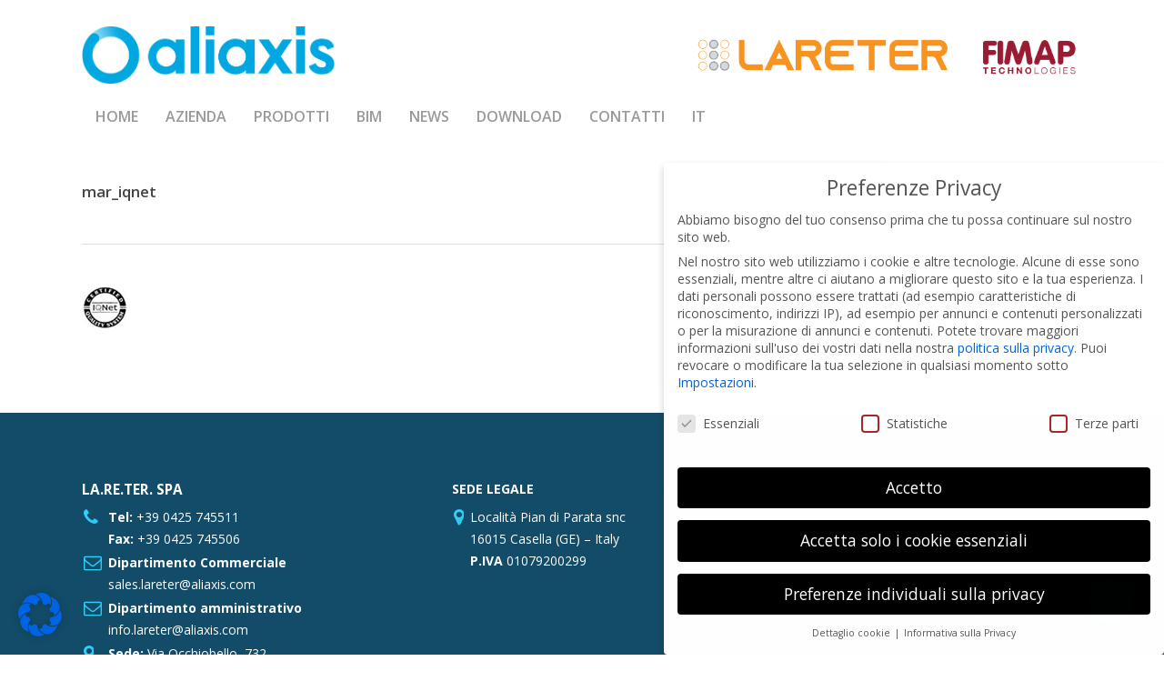

--- FILE ---
content_type: text/html; charset=UTF-8
request_url: https://www.lareter.it/piezometrische-stahlrohre/attachment/14517/
body_size: 21611
content:
<!doctype html>
<html lang="it-IT" class="no-js">
<head>
	<meta charset="UTF-8">
	<meta name="viewport" content="width=device-width, initial-scale=1, maximum-scale=1, user-scalable=0" /><meta name='robots' content='index, follow, max-image-preview:large, max-snippet:-1, max-video-preview:-1' />
	<style>img:is([sizes="auto" i], [sizes^="auto," i]) { contain-intrinsic-size: 3000px 1500px }</style>
	<link rel="alternate" hreflang="it-it" href="https://www.lareter.it/piezometrische-stahlrohre/attachment/14517/" />
<link rel="alternate" hreflang="en-us" href="https://www.lareter.it/14517-2/?lang=en" />
<link rel="alternate" hreflang="fr-fr" href="https://www.lareter.it/14517-2/?lang=fr" />
<link rel="alternate" hreflang="de-de" href="https://www.lareter.it/14517-2/?lang=de" />
<link rel="alternate" hreflang="x-default" href="https://www.lareter.it/piezometrische-stahlrohre/attachment/14517/" />

	<!-- This site is optimized with the Yoast SEO plugin v26.2 - https://yoast.com/wordpress/plugins/seo/ -->
	<title>mar_iqnet - Tubi PVC e Raccordi in PVC e Polietilene</title>
	<link rel="canonical" href="https://www.lareter.it/piezometrische-stahlrohre/attachment/14517/" />
	<meta property="og:locale" content="it_IT" />
	<meta property="og:type" content="article" />
	<meta property="og:title" content="mar_iqnet - Tubi PVC e Raccordi in PVC e Polietilene" />
	<meta property="og:url" content="https://www.lareter.it/piezometrische-stahlrohre/attachment/14517/" />
	<meta property="og:site_name" content="Tubi PVC e Raccordi in PVC e Polietilene" />
	<meta property="og:image" content="https://www.lareter.it/piezometrische-stahlrohre/attachment/14517" />
	<meta property="og:image:width" content="50" />
	<meta property="og:image:height" content="60" />
	<meta property="og:image:type" content="image/jpeg" />
	<meta name="twitter:card" content="summary_large_image" />
	<script type="application/ld+json" class="yoast-schema-graph">{"@context":"https://schema.org","@graph":[{"@type":"WebPage","@id":"https://www.lareter.it/piezometrische-stahlrohre/attachment/14517/","url":"https://www.lareter.it/piezometrische-stahlrohre/attachment/14517/","name":"mar_iqnet - Tubi PVC e Raccordi in PVC e Polietilene","isPartOf":{"@id":"https://www.lareter.it/#website"},"primaryImageOfPage":{"@id":"https://www.lareter.it/piezometrische-stahlrohre/attachment/14517/#primaryimage"},"image":{"@id":"https://www.lareter.it/piezometrische-stahlrohre/attachment/14517/#primaryimage"},"thumbnailUrl":"https://www.lareter.it/new/wp-content/uploads/2023/03/mar_iqnet-7-1.jpg","datePublished":"2023-03-09T15:20:50+00:00","breadcrumb":{"@id":"https://www.lareter.it/piezometrische-stahlrohre/attachment/14517/#breadcrumb"},"inLanguage":"it-IT","potentialAction":[{"@type":"ReadAction","target":["https://www.lareter.it/piezometrische-stahlrohre/attachment/14517/"]}]},{"@type":"ImageObject","inLanguage":"it-IT","@id":"https://www.lareter.it/piezometrische-stahlrohre/attachment/14517/#primaryimage","url":"https://www.lareter.it/new/wp-content/uploads/2023/03/mar_iqnet-7-1.jpg","contentUrl":"https://www.lareter.it/new/wp-content/uploads/2023/03/mar_iqnet-7-1.jpg","width":50,"height":60,"caption":"Certificazione di Prodotto Tubi PVC UNI EN 1452"},{"@type":"BreadcrumbList","@id":"https://www.lareter.it/piezometrische-stahlrohre/attachment/14517/#breadcrumb","itemListElement":[{"@type":"ListItem","position":1,"name":"Home","item":"https://www.lareter.it/"},{"@type":"ListItem","position":2,"name":"Piezometrische Stahlrohre","item":"https://www.lareter.it/piezometrische-stahlrohre/?lang=de"},{"@type":"ListItem","position":3,"name":"mar_iqnet"}]},{"@type":"WebSite","@id":"https://www.lareter.it/#website","url":"https://www.lareter.it/","name":"Tubi PVC e Raccordi in PVC e Polietilene","description":"Lareter Spa","potentialAction":[{"@type":"SearchAction","target":{"@type":"EntryPoint","urlTemplate":"https://www.lareter.it/?s={search_term_string}"},"query-input":{"@type":"PropertyValueSpecification","valueRequired":true,"valueName":"search_term_string"}}],"inLanguage":"it-IT"}]}</script>
	<!-- / Yoast SEO plugin. -->


<link rel='dns-prefetch' href='//fonts.googleapis.com' />
<link rel="alternate" type="application/rss+xml" title="Tubi PVC e Raccordi in PVC e Polietilene &raquo; Feed" href="https://www.lareter.it/feed/" />
<link rel='stylesheet' id='wpml-blocks-css' href='https://www.lareter.it/new/wp-content/plugins/sitepress-multilingual-cms/dist/css/blocks/styles.css?ver=4.6.15' type='text/css' media='all' />
<link rel='stylesheet' id='contact-form-7-css' href='https://www.lareter.it/new/wp-content/plugins/contact-form-7/includes/css/styles.css?ver=6.1.4' type='text/css' media='all' />
<link rel='stylesheet' id='salient-social-css' href='https://www.lareter.it/new/wp-content/plugins/salient-social/css/style.css?ver=1.2.5' type='text/css' media='all' />
<style id='salient-social-inline-css' type='text/css'>

  .sharing-default-minimal .nectar-love.loved,
  body .nectar-social[data-color-override="override"].fixed > a:before, 
  body .nectar-social[data-color-override="override"].fixed .nectar-social-inner a,
  .sharing-default-minimal .nectar-social[data-color-override="override"] .nectar-social-inner a:hover,
  .nectar-social.vertical[data-color-override="override"] .nectar-social-inner a:hover {
    background-color: #2287c1;
  }
  .nectar-social.hover .nectar-love.loved,
  .nectar-social.hover > .nectar-love-button a:hover,
  .nectar-social[data-color-override="override"].hover > div a:hover,
  #single-below-header .nectar-social[data-color-override="override"].hover > div a:hover,
  .nectar-social[data-color-override="override"].hover .share-btn:hover,
  .sharing-default-minimal .nectar-social[data-color-override="override"] .nectar-social-inner a {
    border-color: #2287c1;
  }
  #single-below-header .nectar-social.hover .nectar-love.loved i,
  #single-below-header .nectar-social.hover[data-color-override="override"] a:hover,
  #single-below-header .nectar-social.hover[data-color-override="override"] a:hover i,
  #single-below-header .nectar-social.hover .nectar-love-button a:hover i,
  .nectar-love:hover i,
  .hover .nectar-love:hover .total_loves,
  .nectar-love.loved i,
  .nectar-social.hover .nectar-love.loved .total_loves,
  .nectar-social.hover .share-btn:hover, 
  .nectar-social[data-color-override="override"].hover .nectar-social-inner a:hover,
  .nectar-social[data-color-override="override"].hover > div:hover span,
  .sharing-default-minimal .nectar-social[data-color-override="override"] .nectar-social-inner a:not(:hover) i,
  .sharing-default-minimal .nectar-social[data-color-override="override"] .nectar-social-inner a:not(:hover) {
    color: #2287c1;
  }
</style>
<link rel='stylesheet' id='wpml-legacy-horizontal-list-0-css' href='https://www.lareter.it/new/wp-content/plugins/sitepress-multilingual-cms/templates/language-switchers/legacy-list-horizontal/style.min.css?ver=1' type='text/css' media='all' />
<style id='wpml-legacy-horizontal-list-0-inline-css' type='text/css'>
.wpml-ls-statics-shortcode_actions, .wpml-ls-statics-shortcode_actions .wpml-ls-sub-menu, .wpml-ls-statics-shortcode_actions a {border-color:#cdcdcd;}.wpml-ls-statics-shortcode_actions a, .wpml-ls-statics-shortcode_actions .wpml-ls-sub-menu a, .wpml-ls-statics-shortcode_actions .wpml-ls-sub-menu a:link, .wpml-ls-statics-shortcode_actions li:not(.wpml-ls-current-language) .wpml-ls-link, .wpml-ls-statics-shortcode_actions li:not(.wpml-ls-current-language) .wpml-ls-link:link {color:#444444;background-color:#ffffff;}.wpml-ls-statics-shortcode_actions a, .wpml-ls-statics-shortcode_actions .wpml-ls-sub-menu a:hover,.wpml-ls-statics-shortcode_actions .wpml-ls-sub-menu a:focus, .wpml-ls-statics-shortcode_actions .wpml-ls-sub-menu a:link:hover, .wpml-ls-statics-shortcode_actions .wpml-ls-sub-menu a:link:focus {color:#000000;background-color:#eeeeee;}.wpml-ls-statics-shortcode_actions .wpml-ls-current-language > a {color:#444444;background-color:#ffffff;}.wpml-ls-statics-shortcode_actions .wpml-ls-current-language:hover>a, .wpml-ls-statics-shortcode_actions .wpml-ls-current-language>a:focus {color:#000000;background-color:#eeeeee;}
</style>
<link rel='stylesheet' id='wpml-menu-item-0-css' href='https://www.lareter.it/new/wp-content/plugins/sitepress-multilingual-cms/templates/language-switchers/menu-item/style.min.css?ver=1' type='text/css' media='all' />
<link rel='stylesheet' id='font-awesome-css' href='https://www.lareter.it/new/wp-content/themes/salient/css/font-awesome-legacy.min.css?ver=4.7.1' type='text/css' media='all' />
<link rel='stylesheet' id='salient-grid-system-css' href='https://www.lareter.it/new/wp-content/themes/salient/css/build/grid-system.css?ver=16.2.1' type='text/css' media='all' />
<link rel='stylesheet' id='main-styles-css' href='https://www.lareter.it/new/wp-content/themes/salient/css/build/style.css?ver=16.2.1' type='text/css' media='all' />
<link rel='stylesheet' id='nectar-header-layout-centered-bottom-bar-css' href='https://www.lareter.it/new/wp-content/themes/salient/css/build/header/header-layout-centered-bottom-bar.css?ver=16.2.1' type='text/css' media='all' />
<link rel='stylesheet' id='nectar-single-styles-css' href='https://www.lareter.it/new/wp-content/themes/salient/css/build/single.css?ver=16.2.1' type='text/css' media='all' />
<link rel='stylesheet' id='nectar-cf7-css' href='https://www.lareter.it/new/wp-content/themes/salient/css/build/third-party/cf7.css?ver=16.2.1' type='text/css' media='all' />
<link rel='stylesheet' id='nectar_default_font_open_sans-css' href='https://fonts.googleapis.com/css?family=Open+Sans%3A300%2C400%2C600%2C700&#038;subset=latin%2Clatin-ext' type='text/css' media='all' />
<link rel='stylesheet' id='responsive-css' href='https://www.lareter.it/new/wp-content/themes/salient/css/build/responsive.css?ver=16.2.1' type='text/css' media='all' />
<link rel='stylesheet' id='skin-material-css' href='https://www.lareter.it/new/wp-content/themes/salient/css/build/skin-material.css?ver=16.2.1' type='text/css' media='all' />
<style id='salient-wp-menu-dynamic-fallback-inline-css' type='text/css'>
#header-outer .nectar-ext-menu-item .image-layer-outer,#header-outer .nectar-ext-menu-item .image-layer,#header-outer .nectar-ext-menu-item .color-overlay,#slide-out-widget-area .nectar-ext-menu-item .image-layer-outer,#slide-out-widget-area .nectar-ext-menu-item .color-overlay,#slide-out-widget-area .nectar-ext-menu-item .image-layer{position:absolute;top:0;left:0;width:100%;height:100%;overflow:hidden;}.nectar-ext-menu-item .inner-content{position:relative;z-index:10;width:100%;}.nectar-ext-menu-item .image-layer{background-size:cover;background-position:center;transition:opacity 0.25s ease 0.1s;}.nectar-ext-menu-item .image-layer video{object-fit:cover;width:100%;height:100%;}#header-outer nav .nectar-ext-menu-item .image-layer:not(.loaded){background-image:none!important;}#header-outer nav .nectar-ext-menu-item .image-layer{opacity:0;}#header-outer nav .nectar-ext-menu-item .image-layer.loaded{opacity:1;}.nectar-ext-menu-item span[class*="inherit-h"] + .menu-item-desc{margin-top:0.4rem;}#mobile-menu .nectar-ext-menu-item .title,#slide-out-widget-area .nectar-ext-menu-item .title,.nectar-ext-menu-item .menu-title-text,.nectar-ext-menu-item .menu-item-desc{position:relative;}.nectar-ext-menu-item .menu-item-desc{display:block;line-height:1.4em;}body #slide-out-widget-area .nectar-ext-menu-item .menu-item-desc{line-height:1.4em;}#mobile-menu .nectar-ext-menu-item .title,#slide-out-widget-area .nectar-ext-menu-item:not(.style-img-above-text) .title,.nectar-ext-menu-item:not(.style-img-above-text) .menu-title-text,.nectar-ext-menu-item:not(.style-img-above-text) .menu-item-desc,.nectar-ext-menu-item:not(.style-img-above-text) i:before,.nectar-ext-menu-item:not(.style-img-above-text) .svg-icon{color:#fff;}#mobile-menu .nectar-ext-menu-item.style-img-above-text .title{color:inherit;}.sf-menu li ul li a .nectar-ext-menu-item .menu-title-text:after{display:none;}.menu-item .widget-area-active[data-margin="default"] > div:not(:last-child){margin-bottom:20px;}.nectar-ext-menu-item__button{display:inline-block;padding-top:2em;}#header-outer nav li:not([class*="current"]) > a .nectar-ext-menu-item .inner-content.has-button .title .menu-title-text{background-image:none;}.nectar-ext-menu-item__button .nectar-cta:not([data-color="transparent"]){margin-top:.8em;margin-bottom:.8em;}.nectar-ext-menu-item .color-overlay{transition:opacity 0.5s cubic-bezier(.15,.75,.5,1);}.nectar-ext-menu-item:hover .hover-zoom-in-slow .image-layer{transform:scale(1.15);transition:transform 4s cubic-bezier(0.1,0.2,.7,1);}.nectar-ext-menu-item:hover .hover-zoom-in-slow .color-overlay{transition:opacity 1.5s cubic-bezier(.15,.75,.5,1);}.nectar-ext-menu-item .hover-zoom-in-slow .image-layer{transition:transform 0.5s cubic-bezier(.15,.75,.5,1);}.nectar-ext-menu-item .hover-zoom-in-slow .color-overlay{transition:opacity 0.5s cubic-bezier(.15,.75,.5,1);}.nectar-ext-menu-item:hover .hover-zoom-in .image-layer{transform:scale(1.12);}.nectar-ext-menu-item .hover-zoom-in .image-layer{transition:transform 0.5s cubic-bezier(.15,.75,.5,1);}.nectar-ext-menu-item{display:flex;text-align:left;}#slide-out-widget-area .nectar-ext-menu-item .title,#slide-out-widget-area .nectar-ext-menu-item .menu-item-desc,#slide-out-widget-area .nectar-ext-menu-item .menu-title-text,#mobile-menu .nectar-ext-menu-item .title,#mobile-menu .nectar-ext-menu-item .menu-item-desc,#mobile-menu .nectar-ext-menu-item .menu-title-text{color:inherit!important;}#slide-out-widget-area .nectar-ext-menu-item,#mobile-menu .nectar-ext-menu-item{display:block;}#slide-out-widget-area .nectar-ext-menu-item .inner-content,#mobile-menu .nectar-ext-menu-item .inner-content{width:100%;}#slide-out-widget-area.fullscreen-alt .nectar-ext-menu-item,#slide-out-widget-area.fullscreen .nectar-ext-menu-item{text-align:center;}#header-outer .nectar-ext-menu-item.style-img-above-text .image-layer-outer,#slide-out-widget-area .nectar-ext-menu-item.style-img-above-text .image-layer-outer{position:relative;}#header-outer .nectar-ext-menu-item.style-img-above-text,#slide-out-widget-area .nectar-ext-menu-item.style-img-above-text{flex-direction:column;}
</style>
<link rel='stylesheet' id='borlabs-cookie-css' href='https://www.lareter.it/new/wp-content/cache/borlabs-cookie/borlabs-cookie_1_it.css?ver=2.2.67-5' type='text/css' media='all' />
<link rel='stylesheet' id='tablepress-default-css' href='https://www.lareter.it/new/wp-content/tablepress-combined.min.css?ver=34' type='text/css' media='all' />
<link rel='stylesheet' id='dynamic-css-css' href='https://www.lareter.it/new/wp-content/themes/salient/css/salient-dynamic-styles.css?ver=5649' type='text/css' media='all' />
<style id='dynamic-css-inline-css' type='text/css'>
@media only screen and (min-width:1000px){body #ajax-content-wrap.no-scroll{min-height:calc(100vh - 169px);height:calc(100vh - 169px)!important;}}@media only screen and (min-width:1000px){#page-header-wrap.fullscreen-header,#page-header-wrap.fullscreen-header #page-header-bg,html:not(.nectar-box-roll-loaded) .nectar-box-roll > #page-header-bg.fullscreen-header,.nectar_fullscreen_zoom_recent_projects,#nectar_fullscreen_rows:not(.afterLoaded) > div{height:calc(100vh - 168px);}.wpb_row.vc_row-o-full-height.top-level,.wpb_row.vc_row-o-full-height.top-level > .col.span_12{min-height:calc(100vh - 168px);}html:not(.nectar-box-roll-loaded) .nectar-box-roll > #page-header-bg.fullscreen-header{top:169px;}.nectar-slider-wrap[data-fullscreen="true"]:not(.loaded),.nectar-slider-wrap[data-fullscreen="true"]:not(.loaded) .swiper-container{height:calc(100vh - 167px)!important;}.admin-bar .nectar-slider-wrap[data-fullscreen="true"]:not(.loaded),.admin-bar .nectar-slider-wrap[data-fullscreen="true"]:not(.loaded) .swiper-container{height:calc(100vh - 167px - 32px)!important;}}.admin-bar[class*="page-template-template-no-header"] .wpb_row.vc_row-o-full-height.top-level,.admin-bar[class*="page-template-template-no-header"] .wpb_row.vc_row-o-full-height.top-level > .col.span_12{min-height:calc(100vh - 32px);}body[class*="page-template-template-no-header"] .wpb_row.vc_row-o-full-height.top-level,body[class*="page-template-template-no-header"] .wpb_row.vc_row-o-full-height.top-level > .col.span_12{min-height:100vh;}@media only screen and (max-width:999px){.using-mobile-browser #nectar_fullscreen_rows:not(.afterLoaded):not([data-mobile-disable="on"]) > div{height:calc(100vh - 156px);}.using-mobile-browser .wpb_row.vc_row-o-full-height.top-level,.using-mobile-browser .wpb_row.vc_row-o-full-height.top-level > .col.span_12,[data-permanent-transparent="1"].using-mobile-browser .wpb_row.vc_row-o-full-height.top-level,[data-permanent-transparent="1"].using-mobile-browser .wpb_row.vc_row-o-full-height.top-level > .col.span_12{min-height:calc(100vh - 156px);}html:not(.nectar-box-roll-loaded) .nectar-box-roll > #page-header-bg.fullscreen-header,.nectar_fullscreen_zoom_recent_projects,.nectar-slider-wrap[data-fullscreen="true"]:not(.loaded),.nectar-slider-wrap[data-fullscreen="true"]:not(.loaded) .swiper-container,#nectar_fullscreen_rows:not(.afterLoaded):not([data-mobile-disable="on"]) > div{height:calc(100vh - 103px);}.wpb_row.vc_row-o-full-height.top-level,.wpb_row.vc_row-o-full-height.top-level > .col.span_12{min-height:calc(100vh - 103px);}body[data-transparent-header="false"] #ajax-content-wrap.no-scroll{min-height:calc(100vh - 103px);height:calc(100vh - 103px);}}.screen-reader-text,.nectar-skip-to-content:not(:focus){border:0;clip:rect(1px,1px,1px,1px);clip-path:inset(50%);height:1px;margin:-1px;overflow:hidden;padding:0;position:absolute!important;width:1px;word-wrap:normal!important;}.row .col img:not([srcset]){width:auto;}.row .col img.img-with-animation.nectar-lazy:not([srcset]){width:100%;}
.loghi-header{
    width: 426px;
    height: 50px;
}



header#top nav > ul > li > a{
    padding-right:15px !important;
    padding-left:15px!important;
}

input[type=text], input[type=email], input[type=password], input[type=tel], input[type=url], input[type=search], input[type=date], textarea {
    padding: 5px!important;
    font-size: 12px!important;
    line-height: 18px!important;
    
}

.sdm_download {
    background: none !important;
    background-color: none !important;
    border: none !important;
    box-shadow: none !important;
    color: black !important;
    text-shadow: none !important;
}

.container-wrap input[type=submit]{
    margin-bottom:30px !important;
}

.nectar-hor-list-item {
    padding: 9px!important;
}

h2, h3, h4, h5, h6{
    color:#2287c1;
    text-transform: uppercase;
}

.heading-line h2{
    color:#666;
}

.swiper-slide p {
    width: 600px;
}

@media only screen and (max-width: 1024px){
    h3{font-size:20px; !important}
    .swiper-slide p {width: 250px;}
    .loghi-header{display:none;}
}



.slide-count{
    display:none !important;
}



.nectar-fancy-box .inner{
    align-items: top !important;
}

.inner{
    min-height:0px !important;
    display: table-cell !important;
}

.ih-item.circle.effect1 .info {
    background: #333333;
    background: rgba(34,135,193,0) !important;
}

.ih-item.circle.effect1 .spinner {
    width: 230px;
    height: 230px;
    border: 3px solid #e2e2e2 !important;
    border-right-color: none !important;
    border-bottom-color: none !important;
    border-radius: 50%;
    -webkit-transition: all 0.8s ease-in-out;
    -moz-transition: all 0.8s ease-in-out;
    transition: all 0.8s ease-in-out;
}

.ih-item.circle.effect1 .info h3 {
    display:none !important;
    color: #fff;
    position: relative;
    font-size: 15px;
    margin: 0 30px;
    padding: 45% 0 0 0 !important;
}

#footer-outer .widget h4, .text-on-hover-wrap .categories a {
    font-size: 15px;
    font-family: 'Open Sans';
    font-weight: 700;
}




#footer-outer .row {
    padding: 75px 0px 0px 0px !important;
}

#footer-outer #copyright {
    padding: 10px 0px 20px 0px !important;
}
</style>
<link rel='stylesheet' id='salient-child-style-css' href='https://www.lareter.it/new/wp-content/themes/salient-child/style.css?ver=16.2.1' type='text/css' media='all' />
<link rel='stylesheet' id='um_modal-css' href='https://www.lareter.it/new/wp-content/plugins/ultimate-member/assets/css/um-modal.min.css?ver=2.11.1' type='text/css' media='all' />
<link rel='stylesheet' id='um_ui-css' href='https://www.lareter.it/new/wp-content/plugins/ultimate-member/assets/libs/jquery-ui/jquery-ui.min.css?ver=1.13.2' type='text/css' media='all' />
<link rel='stylesheet' id='um_tipsy-css' href='https://www.lareter.it/new/wp-content/plugins/ultimate-member/assets/libs/tipsy/tipsy.min.css?ver=1.0.0a' type='text/css' media='all' />
<link rel='stylesheet' id='um_raty-css' href='https://www.lareter.it/new/wp-content/plugins/ultimate-member/assets/libs/raty/um-raty.min.css?ver=2.6.0' type='text/css' media='all' />
<link rel='stylesheet' id='select2-css' href='https://www.lareter.it/new/wp-content/plugins/ultimate-member/assets/libs/select2/select2.min.css?ver=4.0.13' type='text/css' media='all' />
<link rel='stylesheet' id='um_fileupload-css' href='https://www.lareter.it/new/wp-content/plugins/ultimate-member/assets/css/um-fileupload.min.css?ver=2.11.1' type='text/css' media='all' />
<link rel='stylesheet' id='um_confirm-css' href='https://www.lareter.it/new/wp-content/plugins/ultimate-member/assets/libs/um-confirm/um-confirm.min.css?ver=1.0' type='text/css' media='all' />
<link rel='stylesheet' id='um_datetime-css' href='https://www.lareter.it/new/wp-content/plugins/ultimate-member/assets/libs/pickadate/default.min.css?ver=3.6.2' type='text/css' media='all' />
<link rel='stylesheet' id='um_datetime_date-css' href='https://www.lareter.it/new/wp-content/plugins/ultimate-member/assets/libs/pickadate/default.date.min.css?ver=3.6.2' type='text/css' media='all' />
<link rel='stylesheet' id='um_datetime_time-css' href='https://www.lareter.it/new/wp-content/plugins/ultimate-member/assets/libs/pickadate/default.time.min.css?ver=3.6.2' type='text/css' media='all' />
<link rel='stylesheet' id='um_fonticons_ii-css' href='https://www.lareter.it/new/wp-content/plugins/ultimate-member/assets/libs/legacy/fonticons/fonticons-ii.min.css?ver=2.11.1' type='text/css' media='all' />
<link rel='stylesheet' id='um_fonticons_fa-css' href='https://www.lareter.it/new/wp-content/plugins/ultimate-member/assets/libs/legacy/fonticons/fonticons-fa.min.css?ver=2.11.1' type='text/css' media='all' />
<link rel='stylesheet' id='um_fontawesome-css' href='https://www.lareter.it/new/wp-content/plugins/ultimate-member/assets/css/um-fontawesome.min.css?ver=6.5.2' type='text/css' media='all' />
<link rel='stylesheet' id='um_common-css' href='https://www.lareter.it/new/wp-content/plugins/ultimate-member/assets/css/common.min.css?ver=2.11.1' type='text/css' media='all' />
<link rel='stylesheet' id='um_responsive-css' href='https://www.lareter.it/new/wp-content/plugins/ultimate-member/assets/css/um-responsive.min.css?ver=2.11.1' type='text/css' media='all' />
<link rel='stylesheet' id='um_styles-css' href='https://www.lareter.it/new/wp-content/plugins/ultimate-member/assets/css/um-styles.min.css?ver=2.11.1' type='text/css' media='all' />
<link rel='stylesheet' id='um_crop-css' href='https://www.lareter.it/new/wp-content/plugins/ultimate-member/assets/libs/cropper/cropper.min.css?ver=1.6.1' type='text/css' media='all' />
<link rel='stylesheet' id='um_profile-css' href='https://www.lareter.it/new/wp-content/plugins/ultimate-member/assets/css/um-profile.min.css?ver=2.11.1' type='text/css' media='all' />
<link rel='stylesheet' id='um_account-css' href='https://www.lareter.it/new/wp-content/plugins/ultimate-member/assets/css/um-account.min.css?ver=2.11.1' type='text/css' media='all' />
<link rel='stylesheet' id='um_misc-css' href='https://www.lareter.it/new/wp-content/plugins/ultimate-member/assets/css/um-misc.min.css?ver=2.11.1' type='text/css' media='all' />
<link rel='stylesheet' id='um_default_css-css' href='https://www.lareter.it/new/wp-content/plugins/ultimate-member/assets/css/um-old-default.min.css?ver=2.11.1' type='text/css' media='all' />
<link rel='stylesheet' id='redux-google-fonts-salient_redux-css' href='https://fonts.googleapis.com/css?family=Open+Sans%3A600&#038;ver=6.8.3' type='text/css' media='all' />
<script type="text/javascript" src="https://www.lareter.it/new/wp-includes/js/jquery/jquery.min.js?ver=3.7.1" id="jquery-core-js"></script>
<script type="text/javascript" src="https://www.lareter.it/new/wp-includes/js/jquery/jquery-migrate.min.js?ver=3.4.1" id="jquery-migrate-js"></script>
<script type="text/javascript" id="borlabs-cookie-prioritize-js-extra">
/* <![CDATA[ */
var borlabsCookiePrioritized = {"domain":"www.lareter.it","path":"\/","version":"1","bots":"","optInJS":{"statistics":{"google-analytics":"[base64]\/[base64]"}}};
/* ]]> */
</script>
<script type="text/javascript" src="https://www.lareter.it/new/wp-content/plugins/borlabs-cookie/assets/javascript/borlabs-cookie-prioritize.min.js?ver=2.2.67" id="borlabs-cookie-prioritize-js"></script>
<script type="text/javascript" src="https://www.lareter.it/new/wp-content/plugins/ultimate-member/assets/js/um-gdpr.min.js?ver=2.11.1" id="um-gdpr-js"></script>
<script></script><link rel="https://api.w.org/" href="https://www.lareter.it/wp-json/" /><link rel="alternate" title="JSON" type="application/json" href="https://www.lareter.it/wp-json/wp/v2/media/14517" /><link rel="EditURI" type="application/rsd+xml" title="RSD" href="https://www.lareter.it/new/xmlrpc.php?rsd" />
<link rel='shortlink' href='https://www.lareter.it/?p=14517' />
<link rel="alternate" title="oEmbed (JSON)" type="application/json+oembed" href="https://www.lareter.it/wp-json/oembed/1.0/embed?url=https%3A%2F%2Fwww.lareter.it%2Fpiezometrische-stahlrohre%2Fattachment%2F14517%2F" />
<link rel="alternate" title="oEmbed (XML)" type="text/xml+oembed" href="https://www.lareter.it/wp-json/oembed/1.0/embed?url=https%3A%2F%2Fwww.lareter.it%2Fpiezometrische-stahlrohre%2Fattachment%2F14517%2F&#038;format=xml" />
<meta name="generator" content="WPML ver:4.6.15 stt:1,4,3,27;" />
<script type="text/javascript"> var root = document.getElementsByTagName( "html" )[0]; root.setAttribute( "class", "js" ); </script><!-- Google tag (gtag.js) -->
<script async src="https://www.googletagmanager.com/gtag/js?id=G-7LFKVFFLK1"></script>
<script>
  window.dataLayer = window.dataLayer || [];
  function gtag(){dataLayer.push(arguments);}
  gtag('js', new Date());

  gtag('config', 'G-7LFKVFFLK1');
</script>


<script type="text/javascript">
jQuery( document ).ready(function() {
 jQuery('a#logo').attr('href','https://www.aliaxis.it/').attr('target', "_blank");
});
</script><script>
window.dataLayer = window.dataLayer || [];
if (typeof gtag !== 'function') { function gtag(){dataLayer.push(arguments);} }
if('0' === '1') {
    gtag('consent', 'default', {
       'ad_storage': 'denied',
       'analytics_storage': 'denied'
    });
    gtag("js", new Date());
    gtag("config", "G-7LFKVFFLK1", { "anonymize_ip": true });

    (function (w, d, s, i) {
    var f = d.getElementsByTagName(s)[0],
        j = d.createElement(s);
    j.async = true;
    j.src =
        "https://www.googletagmanager.com/gtag/js?id=" + i;
    f.parentNode.insertBefore(j, f);
    })(window, document, "script", "G-7LFKVFFLK1");
}
</script><meta name="generator" content="Powered by WPBakery Page Builder - drag and drop page builder for WordPress."/>
<link rel="icon" href="https://www.lareter.it/new/wp-content/uploads/2021/05/cropped-cropped-ico-32x32.jpg" sizes="32x32" />
<link rel="icon" href="https://www.lareter.it/new/wp-content/uploads/2021/05/cropped-cropped-ico-192x192.jpg" sizes="192x192" />
<link rel="apple-touch-icon" href="https://www.lareter.it/new/wp-content/uploads/2021/05/cropped-cropped-ico-180x180.jpg" />
<meta name="msapplication-TileImage" content="https://www.lareter.it/new/wp-content/uploads/2021/05/cropped-cropped-ico-270x270.jpg" />
<noscript><style> .wpb_animate_when_almost_visible { opacity: 1; }</style></noscript></head><body class="attachment wp-singular attachment-template-default single single-attachment postid-14517 attachmentid-14517 attachment-jpeg wp-theme-salient wp-child-theme-salient-child material wpb-js-composer js-comp-ver-7.6 vc_responsive" data-footer-reveal="false" data-footer-reveal-shadow="none" data-header-format="centered-menu-bottom-bar" data-body-border="off" data-boxed-style="" data-header-breakpoint="1200" data-dropdown-style="minimal" data-cae="linear" data-cad="650" data-megamenu-width="contained" data-aie="none" data-ls="fancybox" data-apte="horizontal_swipe_basic" data-hhun="0" data-fancy-form-rcs="default" data-form-style="default" data-form-submit="regular" data-is="minimal" data-button-style="default" data-user-account-button="false" data-flex-cols="true" data-col-gap="default" data-header-inherit-rc="false" data-header-search="false" data-animated-anchors="true" data-ajax-transitions="false" data-full-width-header="false" data-slide-out-widget-area="true" data-slide-out-widget-area-style="slide-out-from-right" data-user-set-ocm="off" data-loading-animation="none" data-bg-header="false" data-responsive="1" data-ext-responsive="true" data-ext-padding="90" data-header-resize="0" data-header-color="light" data-transparent-header="false" data-cart="false" data-remove-m-parallax="" data-remove-m-video-bgs="" data-m-animate="0" data-force-header-trans-color="light" data-smooth-scrolling="0" data-permanent-transparent="false" >
	
	<script type="text/javascript">
	 (function(window, document) {

		 if(navigator.userAgent.match(/(Android|iPod|iPhone|iPad|BlackBerry|IEMobile|Opera Mini)/)) {
			 document.body.className += " using-mobile-browser mobile ";
		 }
		 if(navigator.userAgent.match(/Mac/) && navigator.maxTouchPoints && navigator.maxTouchPoints > 2) {
			document.body.className += " using-ios-device ";
		}

		 if( !("ontouchstart" in window) ) {

			 var body = document.querySelector("body");
			 var winW = window.innerWidth;
			 var bodyW = body.clientWidth;

			 if (winW > bodyW + 4) {
				 body.setAttribute("style", "--scroll-bar-w: " + (winW - bodyW - 4) + "px");
			 } else {
				 body.setAttribute("style", "--scroll-bar-w: 0px");
			 }
		 }

	 })(window, document);
   </script><a href="#ajax-content-wrap" class="nectar-skip-to-content">Skip to main content</a><div class="ocm-effect-wrap"><div class="ocm-effect-wrap-inner">	
	<div id="header-space"  data-header-mobile-fixed='false'></div> 
	
		<div id="header-outer" data-has-menu="true" data-has-buttons="no" data-header-button_style="default" data-using-pr-menu="false" data-mobile-fixed="false" data-ptnm="false" data-lhe="default" data-user-set-bg="#ffffff" data-format="centered-menu-bottom-bar" data-menu-bottom-bar-align="left" data-permanent-transparent="false" data-megamenu-rt="0" data-remove-fixed="0" data-header-resize="0" data-cart="false" data-transparency-option="0" data-box-shadow="large" data-shrink-num="6" data-using-secondary="0" data-using-logo="1" data-logo-height="65" data-m-logo-height="80" data-padding="28" data-full-width="false" data-condense="false" >
		
<div id="search-outer" class="nectar">
	<div id="search">
		<div class="container">
			 <div id="search-box">
				 <div class="inner-wrap">
					 <div class="col span_12">
						  <form role="search" action="https://www.lareter.it/" method="GET">
														 <input type="text" name="s" id="s" value="" aria-label="Search" placeholder="Search" />
							 
						<span>Hit enter to search or ESC to close</span>
												</form>
					</div><!--/span_12-->
				</div><!--/inner-wrap-->
			 </div><!--/search-box-->
			 <div id="close"><a href="#"><span class="screen-reader-text">Close Search</span>
				<span class="close-wrap"> <span class="close-line close-line1"></span> <span class="close-line close-line2"></span> </span>				 </a></div>
		 </div><!--/container-->
	</div><!--/search-->
</div><!--/search-outer-->

<header id="top">
	<div class="container">
		<div class="row">
			<div class="col span_3">
								<a id="logo" href="https://www.lareter.it" data-supplied-ml-starting-dark="false" data-supplied-ml-starting="false" data-supplied-ml="true" >
					<img class="stnd skip-lazy dark-version" width="657" height="143" alt="Tubi PVC e Raccordi in PVC e Polietilene" src="https://www.lareter.it/new/wp-content/uploads/2023/05/logo-aliaxis.png"  /><img class="mobile-only-logo skip-lazy" alt="Tubi PVC e Raccordi in PVC e Polietilene" width="657" height="233" src="https://www.lareter.it/new/wp-content/uploads/2023/05/logo-aliaxis-mobile.png" />				</a>
									<nav class="left-side" data-using-pull-menu="false">
											</nav>
					<nav class="right-side">
						<div class="nectar-header-text-content"><div><div class="loghi-header"><img src="https://www.lareter.it/new/wp-content/uploads/2023/05/loghi-lareter-fimap.png" /></div></div></div>													<div class="slide-out-widget-area-toggle mobile-icon slide-out-from-right" data-custom-color="false" data-icon-animation="simple-transform">
								<div> <a href="#sidewidgetarea" role="button" aria-label="Navigation Menu" aria-expanded="false" class="closed">
									<span class="screen-reader-text">Menu</span><span aria-hidden="true"> <i class="lines-button x2"> <i class="lines"></i> </i> </span> </a> </div>
							</div>
											</nav>
							</div><!--/span_3-->

			<div class="col span_9 col_last">
									<div class="nectar-mobile-only mobile-header"><div class="inner"></div></div>
													<div class="slide-out-widget-area-toggle mobile-icon slide-out-from-right" data-custom-color="false" data-icon-animation="simple-transform">
						<div> <a href="#sidewidgetarea" role="button" aria-label="Navigation Menu" aria-expanded="false" class="closed">
							<span class="screen-reader-text">Menu</span><span aria-hidden="true"> <i class="lines-button x2"> <i class="lines"></i> </i> </span>
						</a></div>
					</div>
				
									<nav>
													<ul class="sf-menu">
								<li id="menu-item-4612" class="menu-item menu-item-type-post_type menu-item-object-page menu-item-home nectar-regular-menu-item menu-item-4612"><a href="https://www.lareter.it/"><span class="menu-title-text">Home</span></a></li>
<li id="menu-item-4801" class="menu-item menu-item-type-custom menu-item-object-custom menu-item-has-children nectar-regular-menu-item menu-item-4801"><a href="#"><span class="menu-title-text">Azienda</span></a>
<ul class="sub-menu">
	<li id="menu-item-4493" class="menu-item menu-item-type-post_type menu-item-object-page nectar-regular-menu-item menu-item-4493"><a href="https://www.lareter.it/azienda/"><span class="menu-title-text">Chi siamo</span></a></li>
	<li id="menu-item-4783" class="menu-item menu-item-type-post_type menu-item-object-page nectar-regular-menu-item menu-item-4783"><a href="https://www.lareter.it/sostenibilita/"><span class="menu-title-text">Sostenibilità</span></a></li>
</ul>
</li>
<li id="menu-item-4603" class="menu-item menu-item-type-custom menu-item-object-custom menu-item-has-children nectar-regular-menu-item menu-item-4603"><a href="#"><span class="menu-title-text">Prodotti</span></a>
<ul class="sub-menu">
	<li id="menu-item-4775" class="menu-item menu-item-type-post_type menu-item-object-page menu-item-has-children nectar-regular-menu-item menu-item-4775"><a href="https://www.lareter.it/tubi-pvc/"><span class="menu-title-text">Tubi PVC</span><span class="sf-sub-indicator"><i class="fa fa-angle-right icon-in-menu" aria-hidden="true"></i></span></a>
	<ul class="sub-menu">
		<li id="menu-item-4756" class="menu-item menu-item-type-post_type menu-item-object-page nectar-regular-menu-item menu-item-4756"><a href="https://www.lareter.it/tubi-pvc-pressione/"><span class="menu-title-text">Tubi PVC Pressione</span></a></li>
		<li id="menu-item-4757" class="menu-item menu-item-type-post_type menu-item-object-page nectar-regular-menu-item menu-item-4757"><a href="https://www.lareter.it/tubi-pvc-fognatura/"><span class="menu-title-text">Tubi PVC Fognatura</span></a></li>
		<li id="menu-item-4758" class="menu-item menu-item-type-post_type menu-item-object-page nectar-regular-menu-item menu-item-4758"><a href="https://www.lareter.it/tubi-pvc-pozzi-artesiani/"><span class="menu-title-text">Tubi PVC Pozzi Artesiani</span></a></li>
		<li id="menu-item-4760" class="menu-item menu-item-type-post_type menu-item-object-page nectar-regular-menu-item menu-item-4760"><a href="https://www.lareter.it/tubi-pvc-tlst/"><span class="menu-title-text">Tubi PVC LST</span></a></li>
		<li id="menu-item-4762" class="menu-item menu-item-type-post_type menu-item-object-page nectar-regular-menu-item menu-item-4762"><a href="https://www.lareter.it/tubi-drenaggio-pvc-pead/"><span class="menu-title-text">Tubi PVC-PE Drenaggio</span></a></li>
		<li id="menu-item-4763" class="menu-item menu-item-type-post_type menu-item-object-page nectar-regular-menu-item menu-item-4763"><a href="https://www.lareter.it/tubi-preisolati/"><span class="menu-title-text">Tubi Preisolati</span></a></li>
	</ul>
</li>
	<li id="menu-item-4776" class="menu-item menu-item-type-post_type menu-item-object-page menu-item-has-children nectar-regular-menu-item menu-item-4776"><a href="https://www.lareter.it/raccordi-pvc/"><span class="menu-title-text">Raccordi PVC</span><span class="sf-sub-indicator"><i class="fa fa-angle-right icon-in-menu" aria-hidden="true"></i></span></a>
	<ul class="sub-menu">
		<li id="menu-item-4784" class="menu-item menu-item-type-post_type menu-item-object-page nectar-regular-menu-item menu-item-4784"><a href="https://www.lareter.it/raccordi-pvc-pressione/"><span class="menu-title-text">Raccordi PVC pressione</span></a></li>
		<li id="menu-item-4785" class="menu-item menu-item-type-post_type menu-item-object-page nectar-regular-menu-item menu-item-4785"><a href="https://www.lareter.it/raccordi-pvc-fognatura/"><span class="menu-title-text">Raccordi PVC fognatura</span></a></li>
		<li id="menu-item-4786" class="menu-item menu-item-type-post_type menu-item-object-page nectar-regular-menu-item menu-item-4786"><a href="https://www.lareter.it/raccordi-pvc-pozzi-artesiani/"><span class="menu-title-text">Raccordi PVC pozzi artesiani</span></a></li>
		<li id="menu-item-4787" class="menu-item menu-item-type-post_type menu-item-object-page nectar-regular-menu-item menu-item-4787"><a href="https://www.lareter.it/raccordi-pvc-edilizia/"><span class="menu-title-text">Raccordi PVC edilizia</span></a></li>
		<li id="menu-item-6149" class="menu-item menu-item-type-post_type menu-item-object-page nectar-regular-menu-item menu-item-6149"><a href="https://www.lareter.it/raccordi-preisolati-pvc-pe/"><span class="menu-title-text">Raccordi Preisolati PVC – PEAD</span></a></li>
		<li id="menu-item-4788" class="menu-item menu-item-type-post_type menu-item-object-page nectar-regular-menu-item menu-item-4788"><a href="https://www.lareter.it/raccordi-polietilene/"><span class="menu-title-text">Raccordi PE</span></a></li>
	</ul>
</li>
	<li id="menu-item-7303" class="menu-item menu-item-type-post_type menu-item-object-page nectar-regular-menu-item menu-item-7303"><a href="https://www.lareter.it/tubi-e-raccordi-in-pvc-a/"><span class="menu-title-text">Tubi e Raccordi in PVC-A</span></a></li>
	<li id="menu-item-42147" class="menu-item menu-item-type-post_type menu-item-object-page menu-item-has-children nectar-regular-menu-item menu-item-42147"><a href="https://www.lareter.it/pozzi-e-drenaggi/"><span class="menu-title-text">Pozzi e Drenaggi</span><span class="sf-sub-indicator"><i class="fa fa-angle-right icon-in-menu" aria-hidden="true"></i></span></a>
	<ul class="sub-menu">
		<li id="menu-item-41766" class="menu-item menu-item-type-custom menu-item-object-custom menu-item-has-children nectar-regular-menu-item menu-item-41766"><a href="#"><span class="menu-title-text">Tubi in PVC</span><span class="sf-sub-indicator"><i class="fa fa-angle-right icon-in-menu" aria-hidden="true"></i></span></a>
		<ul class="sub-menu">
			<li id="menu-item-41767" class="menu-item menu-item-type-post_type menu-item-object-page nectar-regular-menu-item menu-item-41767"><a href="https://www.lareter.it/tubi-in-pvc-filettati-soluzione-per-pozzi-dacqua/"><span class="menu-title-text">Tubi in PVC filettati</span></a></li>
			<li id="menu-item-41768" class="menu-item menu-item-type-post_type menu-item-object-page nectar-regular-menu-item menu-item-41768"><a href="https://www.lareter.it/tubi-piezometrici-in-pvc/"><span class="menu-title-text">Tubi piezometrici in pvc</span></a></li>
			<li id="menu-item-41769" class="menu-item menu-item-type-post_type menu-item-object-page nectar-regular-menu-item menu-item-41769"><a href="https://www.lareter.it/tubi-in-pvc-microfessurati-per-drenaggi/"><span class="menu-title-text">Tubi in pvc microfessurati per drenaggi</span></a></li>
		</ul>
</li>
		<li id="menu-item-41770" class="menu-item menu-item-type-custom menu-item-object-custom menu-item-has-children nectar-regular-menu-item menu-item-41770"><a href="#"><span class="menu-title-text">Tubi polietilene</span><span class="sf-sub-indicator"><i class="fa fa-angle-right icon-in-menu" aria-hidden="true"></i></span></a>
		<ul class="sub-menu">
			<li id="menu-item-41771" class="menu-item menu-item-type-post_type menu-item-object-page nectar-regular-menu-item menu-item-41771"><a href="https://www.lareter.it/tubi-in-polietilene-ad-alta-densita/"><span class="menu-title-text">Tubi in polietilene ad alta densità</span></a></li>
			<li id="menu-item-41772" class="menu-item menu-item-type-post_type menu-item-object-page nectar-regular-menu-item menu-item-41772"><a href="https://www.lareter.it/tubi-piezometrici-in-polietilene/"><span class="menu-title-text">Tubi piezometrici in polietilene</span></a></li>
			<li id="menu-item-41773" class="menu-item menu-item-type-post_type menu-item-object-page nectar-regular-menu-item menu-item-41773"><a href="https://www.lareter.it/sonde-geotermiche/"><span class="menu-title-text">Sonde geotermiche</span></a></li>
		</ul>
</li>
		<li id="menu-item-41774" class="menu-item menu-item-type-custom menu-item-object-custom menu-item-has-children nectar-regular-menu-item menu-item-41774"><a href="#"><span class="menu-title-text">Tubi acciaio</span><span class="sf-sub-indicator"><i class="fa fa-angle-right icon-in-menu" aria-hidden="true"></i></span></a>
		<ul class="sub-menu">
			<li id="menu-item-41775" class="menu-item menu-item-type-post_type menu-item-object-page nectar-regular-menu-item menu-item-41775"><a href="https://www.lareter.it/tubi-e-filtri-in-acciaio-a-saldatura-longitudinale-punzonati-a-ponte-e-passante/"><span class="menu-title-text">Tubi e filtri in acciaio a saldatura longitudinale</span></a></li>
			<li id="menu-item-41776" class="menu-item menu-item-type-post_type menu-item-object-page nectar-regular-menu-item menu-item-41776"><a href="https://www.lareter.it/tubi-e-filtri-in-acciaio-inox-a-saldatura-elicoidale-punzonati-a-ponte-e-passante/"><span class="menu-title-text">Tubi e filtri in acciaio inox a saldatura elicoidale</span></a></li>
			<li id="menu-item-41777" class="menu-item menu-item-type-post_type menu-item-object-page nectar-regular-menu-item menu-item-41777"><a href="https://www.lareter.it/tubi-a-saldatura-longitudinale-in-acciaio-inox-e-in-acciaio-al-carbonio-zincato/"><span class="menu-title-text">Tubi a saldatura longitudinale in acciaio inox e al carbonio zincato</span></a></li>
			<li id="menu-item-41778" class="menu-item menu-item-type-post_type menu-item-object-page nectar-regular-menu-item menu-item-41778"><a href="https://www.lareter.it/tubi-commerciali-ciechi-zincato-e-nero-grezzi-vite-e-manicotto-a-saldatura-longitudinale/"><span class="menu-title-text">Tubi commerciali ciechi, vite e manicotto a saldatura longitudinale</span></a></li>
			<li id="menu-item-41779" class="menu-item menu-item-type-post_type menu-item-object-page nectar-regular-menu-item menu-item-41779"><a href="https://www.lareter.it/filtri-spirale-a-luce-continua-in-acciaio-al-carbonio-grezzo-zincato-caldo-acciaio-inox-aisi-304-316/"><span class="menu-title-text">Filtri spirale a luce continua</span></a></li>
			<li id="menu-item-41780" class="menu-item menu-item-type-post_type menu-item-object-page nectar-regular-menu-item menu-item-41780"><a href="https://www.lareter.it/tubi-piezometrici-in-acciaio-inox/"><span class="menu-title-text">Tubi piezometrici in acciaio inox</span></a></li>
			<li id="menu-item-41781" class="menu-item menu-item-type-post_type menu-item-object-page nectar-regular-menu-item menu-item-41781"><a href="https://www.lareter.it/filtri-a-cestello-in-pvc/"><span class="menu-title-text">Filtri a cestello in pvc</span></a></li>
		</ul>
</li>
		<li id="menu-item-41782" class="menu-item menu-item-type-post_type menu-item-object-page nectar-regular-menu-item menu-item-41782"><a href="https://www.lareter.it/tubi-valvolati/"><span class="menu-title-text">Tubi valvolati</span></a></li>
		<li id="menu-item-41783" class="menu-item menu-item-type-custom menu-item-object-custom menu-item-has-children nectar-regular-menu-item menu-item-41783"><a href="#"><span class="menu-title-text">Accessori</span><span class="sf-sub-indicator"><i class="fa fa-angle-right icon-in-menu" aria-hidden="true"></i></span></a>
		<ul class="sub-menu">
			<li id="menu-item-41784" class="menu-item menu-item-type-post_type menu-item-object-page nectar-regular-menu-item menu-item-41784"><a href="https://www.lareter.it/tubo-inclinometrico-in-alluminio/"><span class="menu-title-text">Tubo inclinometrico in alluminio</span></a></li>
			<li id="menu-item-41785" class="menu-item menu-item-type-post_type menu-item-object-page nectar-regular-menu-item menu-item-41785"><a href="https://www.lareter.it/piezometro-a-cella-porosa/"><span class="menu-title-text">Piezometro a cella porosa</span></a></li>
			<li id="menu-item-41952" class="menu-item menu-item-type-post_type menu-item-object-page nectar-regular-menu-item menu-item-41952"><a href="https://www.lareter.it/polimeri/"><span class="menu-title-text">Polimeri</span></a></li>
			<li id="menu-item-41786" class="menu-item menu-item-type-post_type menu-item-object-page nectar-regular-menu-item menu-item-41786"><a href="https://www.lareter.it/cassette-catalogatrici/"><span class="menu-title-text">Cassette catalogatrici</span></a></li>
			<li id="menu-item-41787" class="menu-item menu-item-type-post_type menu-item-object-page nectar-regular-menu-item menu-item-41787"><a href="https://www.lareter.it/teste-di-pozzo-in-pvc-per-pompe-sommerse/"><span class="menu-title-text">Teste di pozzo in PVC per pompe sommerse</span></a></li>
			<li id="menu-item-41788" class="menu-item menu-item-type-post_type menu-item-object-page nectar-regular-menu-item menu-item-41788"><a href="https://www.lareter.it/pozzetti-di-sicurezza-lucchettabili/"><span class="menu-title-text">Pozzetti di sicurezza lucchettabili</span></a></li>
			<li id="menu-item-41789" class="menu-item menu-item-type-post_type menu-item-object-page nectar-regular-menu-item menu-item-41789"><a href="https://www.lareter.it/tappi-ad-espansione-lucchettabili/"><span class="menu-title-text">Tappi ad espansione lucchettabili</span></a></li>
			<li id="menu-item-41790" class="menu-item menu-item-type-post_type menu-item-object-page nectar-regular-menu-item menu-item-41790"><a href="https://www.lareter.it/raccorderie-e-pezzi-speciali-in-pvc-polietilene-ed-acciaio/"><span class="menu-title-text">Raccorderie e pezzi speciali</span></a></li>
			<li id="menu-item-41791" class="menu-item menu-item-type-post_type menu-item-object-page nectar-regular-menu-item menu-item-41791"><a href="https://www.lareter.it/nestyprobe-pvc-inox/"><span class="menu-title-text">Nestyprobe pvc / inox</span></a></li>
			<li id="menu-item-41792" class="menu-item menu-item-type-post_type menu-item-object-page nectar-regular-menu-item menu-item-41792"><a href="https://www.lareter.it/bailers-campionatori-monouso/"><span class="menu-title-text">Bailers campionatori monouso</span></a></li>
			<li id="menu-item-41794" class="menu-item menu-item-type-post_type menu-item-object-page nectar-regular-menu-item menu-item-41794"><a href="https://www.lareter.it/strumenti-di-misura-portatili/"><span class="menu-title-text">Strumenti di misura portatili</span></a></li>
			<li id="menu-item-41795" class="menu-item menu-item-type-post_type menu-item-object-page nectar-regular-menu-item menu-item-41795"><a href="https://www.lareter.it/interface-con-certificazione-atex/"><span class="menu-title-text">Interface con certificazione atex</span></a></li>
			<li id="menu-item-41796" class="menu-item menu-item-type-post_type menu-item-object-page nectar-regular-menu-item menu-item-41796"><a href="https://www.lareter.it/pompe-per-campionamenti/"><span class="menu-title-text">Pompe per campionamenti</span></a></li>
			<li id="menu-item-41797" class="menu-item menu-item-type-post_type menu-item-object-page nectar-regular-menu-item menu-item-41797"><a href="https://www.lareter.it/flange/"><span class="menu-title-text">Flange</span></a></li>
			<li id="menu-item-41798" class="menu-item menu-item-type-post_type menu-item-object-page nectar-regular-menu-item menu-item-41798"><a href="https://www.lareter.it/coppie-filettate-a-saldare/"><span class="menu-title-text">Coppie filettate a saldare</span></a></li>
			<li id="menu-item-41800" class="menu-item menu-item-type-post_type menu-item-object-page nectar-regular-menu-item menu-item-41800"><a href="https://www.lareter.it/ghiaietto/"><span class="menu-title-text">Ghiaietto</span></a></li>
			<li id="menu-item-41802" class="menu-item menu-item-type-post_type menu-item-object-page nectar-regular-menu-item menu-item-41802"><a href="https://www.lareter.it/compactonite-in-pellets/"><span class="menu-title-text">Compactonite in pellets</span></a></li>
			<li id="menu-item-41803" class="menu-item menu-item-type-post_type menu-item-object-page nectar-regular-menu-item menu-item-41803"><a href="https://www.lareter.it/bentonite-in-polvere/"><span class="menu-title-text">Bentonite in polvere</span></a></li>
		</ul>
</li>
	</ul>
</li>
	<li id="menu-item-4790" class="menu-item menu-item-type-post_type menu-item-object-page menu-item-has-children nectar-regular-menu-item menu-item-4790"><a href="https://www.lareter.it/prodotti-speciali/"><span class="menu-title-text">Prodotti speciali</span><span class="sf-sub-indicator"><i class="fa fa-angle-right icon-in-menu" aria-hidden="true"></i></span></a>
	<ul class="sub-menu">
		<li id="menu-item-4791" class="menu-item menu-item-type-post_type menu-item-object-page nectar-regular-menu-item menu-item-4791"><a href="https://www.lareter.it/preisolati/"><span class="menu-title-text">Preisolati</span></a></li>
		<li id="menu-item-4792" class="menu-item menu-item-type-post_type menu-item-object-page nectar-regular-menu-item menu-item-4792"><a href="https://www.lareter.it/serrande/"><span class="menu-title-text">Serrande</span></a></li>
		<li id="menu-item-5782" class="menu-item menu-item-type-post_type menu-item-object-page nectar-regular-menu-item menu-item-5782"><a href="https://www.lareter.it/altro/"><span class="menu-title-text">Altri accessori</span></a></li>
	</ul>
</li>
</ul>
</li>
<li id="menu-item-6979" class="menu-item menu-item-type-post_type menu-item-object-page nectar-regular-menu-item menu-item-6979"><a href="https://www.lareter.it/bim/"><span class="menu-title-text">BIM</span></a></li>
<li id="menu-item-4805" class="menu-item menu-item-type-post_type menu-item-object-page nectar-regular-menu-item menu-item-4805"><a href="https://www.lareter.it/news/"><span class="menu-title-text">News</span></a></li>
<li id="menu-item-4604" class="menu-item menu-item-type-custom menu-item-object-custom menu-item-has-children nectar-regular-menu-item menu-item-4604"><a href="#"><span class="menu-title-text">Download</span></a>
<ul class="sub-menu">
	<li id="menu-item-5066" class="menu-item menu-item-type-post_type menu-item-object-page nectar-regular-menu-item menu-item-5066"><a href="https://www.lareter.it/listini/"><span class="menu-title-text">Listini</span></a></li>
	<li id="menu-item-5067" class="menu-item menu-item-type-post_type menu-item-object-page nectar-regular-menu-item menu-item-5067"><a href="https://www.lareter.it/certificazioni/"><span class="menu-title-text">Certificazioni &#8211; area riservata</span></a></li>
</ul>
</li>
<li id="menu-item-5077" class="menu-item menu-item-type-post_type menu-item-object-page nectar-regular-menu-item menu-item-5077"><a href="https://www.lareter.it/contatti/"><span class="menu-title-text">Contatti</span></a></li>
<li id="menu-item-wpml-ls-18-it" class="menu-item-language menu-item-language-current menu-item wpml-ls-slot-18 wpml-ls-item wpml-ls-item-it wpml-ls-current-language wpml-ls-menu-item wpml-ls-first-item menu-item-type-wpml_ls_menu_item menu-item-object-wpml_ls_menu_item menu-item-has-children nectar-regular-menu-item menu-item-wpml-ls-18-it"><a href="https://www.lareter.it/piezometrische-stahlrohre/attachment/14517/" title="IT"><span class="menu-title-text">
<span class="wpml-ls-display">IT</span></span></a>
<ul class="sub-menu">
	<li id="menu-item-wpml-ls-18-en" class="menu-item-language menu-item wpml-ls-slot-18 wpml-ls-item wpml-ls-item-en wpml-ls-menu-item menu-item-type-wpml_ls_menu_item menu-item-object-wpml_ls_menu_item nectar-regular-menu-item menu-item-wpml-ls-18-en"><a href="https://www.lareter.it/14517-2/?lang=en" title="EN"><span class="menu-title-text">
<span class="wpml-ls-display">EN</span></span></a></li>
	<li id="menu-item-wpml-ls-18-fr" class="menu-item-language menu-item wpml-ls-slot-18 wpml-ls-item wpml-ls-item-fr wpml-ls-menu-item menu-item-type-wpml_ls_menu_item menu-item-object-wpml_ls_menu_item nectar-regular-menu-item menu-item-wpml-ls-18-fr"><a href="https://www.lareter.it/14517-2/?lang=fr" title="FR"><span class="menu-title-text">
<span class="wpml-ls-display">FR</span></span></a></li>
	<li id="menu-item-wpml-ls-18-de" class="menu-item-language menu-item wpml-ls-slot-18 wpml-ls-item wpml-ls-item-de wpml-ls-menu-item wpml-ls-last-item menu-item-type-wpml_ls_menu_item menu-item-object-wpml_ls_menu_item nectar-regular-menu-item menu-item-wpml-ls-18-de"><a href="https://www.lareter.it/14517-2/?lang=de" title="DE"><span class="menu-title-text">
<span class="wpml-ls-display">DE</span></span></a></li>
</ul>
</li>
							</ul>
													<ul class="buttons sf-menu" data-user-set-ocm="off">

								
							</ul>
						
					</nav>

					
				</div><!--/span_9-->

				
			</div><!--/row-->
					</div><!--/container-->
	</header>		
	</div>
		<div id="ajax-content-wrap">


<div class="container-wrap" data-midnight="dark" data-remove-post-date="0" data-remove-post-author="1" data-remove-post-comment-number="1">
	<div class="container main-content">

		
	  <div class="row heading-title hentry" data-header-style="default">
		<div class="col span_12 section-title blog-title">
										  <h1 class="entry-title">mar_iqnet</h1>

					</div><!--/section-title-->
	  </div><!--/row-->

	
		<div class="row">

			
			<div class="post-area col  span_9" role="main">

			
<article id="post-14517" class="post-14517 attachment type-attachment status-inherit">
  
  <div class="inner-wrap">

		<div class="post-content" data-hide-featured-media="0">
      
        <div class="content-inner"><p class="attachment"><a href='https://www.lareter.it/new/wp-content/uploads/2023/03/mar_iqnet-7-1.jpg'><img decoding="async" width="50" height="60" src="https://www.lareter.it/new/wp-content/uploads/2023/03/mar_iqnet-7-1.jpg" class="attachment-medium size-medium" alt="Certificazione di Prodotto Tubi PVC UNI EN 1452" /></a></p>
</div>        
      </div><!--/post-content-->
      
    </div><!--/inner-wrap-->
    
</article>
		</div><!--/post-area-->

			
				<div id="sidebar" data-nectar-ss="false" class="col span_3 col_last">
									</div><!--/sidebar-->

			
		</div><!--/row-->

		<div class="row">

			
			<div class="comments-section" data-author-bio="false">
							</div>

		</div><!--/row-->

	</div><!--/container main-content-->
	</div><!--/container-wrap-->

<div class="nectar-social fixed" data-position="" data-rm-love="0" data-color-override="override"><a href="#"><i class="icon-default-style steadysets-icon-share"></i></a><div class="nectar-social-inner"><a class='facebook-share nectar-sharing' href='#' title='Share this'> <i class='fa fa-facebook'></i> <span class='social-text'>Share</span> </a><a class='twitter-share nectar-sharing' href='#' title='Share this'> <i class='fa icon-salient-x-twitter'></i> <span class='social-text'>Share</span> </a><a class='linkedin-share nectar-sharing' href='#' title='Share this'> <i class='fa fa-linkedin'></i> <span class='social-text'>Share</span> </a><a class='pinterest-share nectar-sharing' href='#' title='Pin this'> <i class='fa fa-pinterest'></i> <span class='social-text'>Pin</span> </a></div></div>
<div id="footer-outer" data-midnight="light" data-cols="5" data-custom-color="true" data-disable-copyright="false" data-matching-section-color="true" data-copyright-line="false" data-using-bg-img="false" data-bg-img-overlay="0.8" data-full-width="false" data-using-widget-area="true" data-link-hover="default">
	
		
	<div id="footer-widgets" data-has-widgets="true" data-cols="5">
		
		<div class="container">
			
						
			<div class="row">
				
								
				<div class="col span_3">
					<div id="block-7" class="widget widget_block"><h3><b>LA.RE.TER. SPA</b></h3>
<tdbody>
</tdbody>
<table>
<tbody>
<tr>
<td><i class="icon-tiny fa fa-phone extra-color-gradient-2"></i></td>
<td><b>Tel:</b> +39 0425 745511<br />
<b>Fax:</b> +39 0425 745506</td>
</tr>
<tr>
<td><i class="icon-tiny fa fa-envelope-o extra-color-gradient-2"></i></td>
<td><b>Dipartimento Commerciale</b><br />
<a href="mailto:sales.lareter@aliaxis.com">sales.lareter@aliaxis.com</a></td>
</tr>
<tr>
<td><i class="icon-tiny fa fa-envelope-o extra-color-gradient-2"></i></td>
<td><b>Dipartimento amministrativo</b><br />
<a href="mailto:info.lareter@aliaxis.com">info.lareter@aliaxis.com</a></td>
</tr>
<tr>
<td><i class="icon-tiny fa fa-map-marker extra-color-gradient-2"></i></td>
<td><b>Sede:</b> Via Occhiobello, 732<br />
45024 Fiesso Umbertiano (RO) – Italy</td>
</tr>
</tbody>
</table>
<p><a href="https://www.linkedin.com/company/lareter-spa" target="_blank"><img decoding="async" src="https://www.lareter.it/new/wp-content/uploads/2024/02/IN.png" style="width:35px;height:35px;"></a> <a href="https://www.youtube.com/@lareterspa4053" target="_blank"><img decoding="async" src="https://www.lareter.it/new/wp-content/uploads/2024/02/YT.png" style="width:35px;height:35px;"></a></p>
<p><a href="https://www.aliaxis.it/" target="_blank"><br />
<img decoding="async" src="https://www.lareter.it/new/wp-content/uploads/2023/05/aliaxis_blue_horizontal.png"><br />
</a></p>
</div>					</div>
					
											
						<div class="col span_3">
							<div id="block-8" class="widget widget_block"><h3 style="font-size:14px;"><b>SEDE LEGALE</b></h3>
<table>
<tbody>
<tr>
<td><i class="icon-tiny fa fa-map-marker extra-color-gradient-2"></i></td>
<td>Località Pian di Parata snc<br />
16015 Casella (GE) – Italy<br />
<b>P.IVA</b> 01079200299</td>
</tr>
</tbody>
</table>
</div>								
							</div>
							
												
						
													<div class="col span_3">
								<div id="block-5" class="widget widget_block"><h3 style="font-size:14px;"><b>PRODOTTI</b></h3>
</div><div id="nav_menu-2" class="widget widget_nav_menu"><div class="menu-menu-footer-container"><ul id="menu-menu-footer" class="menu"><li id="menu-item-7388" class="menu-item menu-item-type-post_type menu-item-object-page menu-item-7388"><a href="https://www.lareter.it/tubi-pvc/">Tubi PVC</a></li>
<li id="menu-item-7389" class="menu-item menu-item-type-post_type menu-item-object-page menu-item-7389"><a href="https://www.lareter.it/raccordi-pvc/">Raccordi PVC</a></li>
<li id="menu-item-7387" class="menu-item menu-item-type-post_type menu-item-object-page menu-item-7387"><a href="https://www.lareter.it/tubi-e-raccordi-in-pvc-a/">Tubi e Raccordi in PVC-A</a></li>
<li id="menu-item-7390" class="menu-item menu-item-type-custom menu-item-object-custom menu-item-7390"><a href="https://www.fimapsrl.it/">Pozzi Artesiani</a></li>
<li id="menu-item-7391" class="menu-item menu-item-type-post_type menu-item-object-page menu-item-7391"><a href="https://www.lareter.it/prodotti-speciali/">Prodotti speciali</a></li>
</ul></div></div>									
								</div>
														
															<div class="col span_3">
									<div id="block-6" class="widget widget_block"><h3 style="font-size:14px;"><b>PRIVACY</b></h3>
<table>
<tr>
<td><a href="https://www.lareter.it/new/privacy-policy/">Privacy Policy</a><br />
<a href="https://www.lareter.it/new/cookies-policy/">Cookies Policy</a><br />
<a href="https://www.lareter.it/new/gdpr-richiedi-dati-personali/">GDPR Personal data</a></td>
</tr>
</table>
</div><div id="text-3" class="widget widget_text">			<div class="textwidget"><a href="#" class="borlabs-cookie-preference">Modifica impostazione Cookies</a>
</div>
		</div>										
									</div>
																
							</div>
													</div><!--/container-->
					</div><!--/footer-widgets-->
					
					
  <div class="row" id="copyright" data-layout="default">
	
	<div class="container">
	   
				<div class="col span_5">
		   
			<p>Copyright© 2023  LA.RE.TER. SPA<br> Località Pian di Parata snc - 16015 Casella (GE) – Italy - P.IVA 01079200299 </p>
		</div><!--/span_5-->
			   
	  <div class="col span_7 col_last">
      <ul class="social">
              </ul>
	  </div><!--/span_7-->
    
	  	
	</div><!--/container-->
  </div><!--/row-->
		
</div><!--/footer-outer-->


	<div id="slide-out-widget-area-bg" class="slide-out-from-right dark">
				</div>

		<div id="slide-out-widget-area" class="slide-out-from-right" data-dropdown-func="separate-dropdown-parent-link" data-back-txt="Back">

			<div class="inner-wrap">
			<div class="inner" data-prepend-menu-mobile="false">

				<a class="slide_out_area_close" href="#"><span class="screen-reader-text">Close Menu</span>
					<span class="close-wrap"> <span class="close-line close-line1"></span> <span class="close-line close-line2"></span> </span>				</a>


				<div class="nectar-header-text-content mobile-only"><div><div class="loghi-header"><img src="https://www.lareter.it/new/wp-content/uploads/2023/05/loghi-lareter-fimap.png" /></div></div></div>					<div class="off-canvas-menu-container mobile-only" role="navigation">

						
						<ul class="menu">
							<li class="menu-item menu-item-type-post_type menu-item-object-page menu-item-home menu-item-4612"><a href="https://www.lareter.it/">Home</a></li>
<li class="menu-item menu-item-type-custom menu-item-object-custom menu-item-has-children menu-item-4801"><a href="#">Azienda</a>
<ul class="sub-menu">
	<li class="menu-item menu-item-type-post_type menu-item-object-page menu-item-4493"><a href="https://www.lareter.it/azienda/">Chi siamo</a></li>
	<li class="menu-item menu-item-type-post_type menu-item-object-page menu-item-4783"><a href="https://www.lareter.it/sostenibilita/">Sostenibilità</a></li>
</ul>
</li>
<li class="menu-item menu-item-type-custom menu-item-object-custom menu-item-has-children menu-item-4603"><a href="#">Prodotti</a>
<ul class="sub-menu">
	<li class="menu-item menu-item-type-post_type menu-item-object-page menu-item-has-children menu-item-4775"><a href="https://www.lareter.it/tubi-pvc/">Tubi PVC</a>
	<ul class="sub-menu">
		<li class="menu-item menu-item-type-post_type menu-item-object-page menu-item-4756"><a href="https://www.lareter.it/tubi-pvc-pressione/">Tubi PVC Pressione</a></li>
		<li class="menu-item menu-item-type-post_type menu-item-object-page menu-item-4757"><a href="https://www.lareter.it/tubi-pvc-fognatura/">Tubi PVC Fognatura</a></li>
		<li class="menu-item menu-item-type-post_type menu-item-object-page menu-item-4758"><a href="https://www.lareter.it/tubi-pvc-pozzi-artesiani/">Tubi PVC Pozzi Artesiani</a></li>
		<li class="menu-item menu-item-type-post_type menu-item-object-page menu-item-4760"><a href="https://www.lareter.it/tubi-pvc-tlst/">Tubi PVC LST</a></li>
		<li class="menu-item menu-item-type-post_type menu-item-object-page menu-item-4762"><a href="https://www.lareter.it/tubi-drenaggio-pvc-pead/">Tubi PVC-PE Drenaggio</a></li>
		<li class="menu-item menu-item-type-post_type menu-item-object-page menu-item-4763"><a href="https://www.lareter.it/tubi-preisolati/">Tubi Preisolati</a></li>
	</ul>
</li>
	<li class="menu-item menu-item-type-post_type menu-item-object-page menu-item-has-children menu-item-4776"><a href="https://www.lareter.it/raccordi-pvc/">Raccordi PVC</a>
	<ul class="sub-menu">
		<li class="menu-item menu-item-type-post_type menu-item-object-page menu-item-4784"><a href="https://www.lareter.it/raccordi-pvc-pressione/">Raccordi PVC pressione</a></li>
		<li class="menu-item menu-item-type-post_type menu-item-object-page menu-item-4785"><a href="https://www.lareter.it/raccordi-pvc-fognatura/">Raccordi PVC fognatura</a></li>
		<li class="menu-item menu-item-type-post_type menu-item-object-page menu-item-4786"><a href="https://www.lareter.it/raccordi-pvc-pozzi-artesiani/">Raccordi PVC pozzi artesiani</a></li>
		<li class="menu-item menu-item-type-post_type menu-item-object-page menu-item-4787"><a href="https://www.lareter.it/raccordi-pvc-edilizia/">Raccordi PVC edilizia</a></li>
		<li class="menu-item menu-item-type-post_type menu-item-object-page menu-item-6149"><a href="https://www.lareter.it/raccordi-preisolati-pvc-pe/">Raccordi Preisolati PVC – PEAD</a></li>
		<li class="menu-item menu-item-type-post_type menu-item-object-page menu-item-4788"><a href="https://www.lareter.it/raccordi-polietilene/">Raccordi PE</a></li>
	</ul>
</li>
	<li class="menu-item menu-item-type-post_type menu-item-object-page menu-item-7303"><a href="https://www.lareter.it/tubi-e-raccordi-in-pvc-a/">Tubi e Raccordi in PVC-A</a></li>
	<li class="menu-item menu-item-type-post_type menu-item-object-page menu-item-has-children menu-item-42147"><a href="https://www.lareter.it/pozzi-e-drenaggi/">Pozzi e Drenaggi</a>
	<ul class="sub-menu">
		<li class="menu-item menu-item-type-custom menu-item-object-custom menu-item-has-children menu-item-41766"><a href="#">Tubi in PVC</a>
		<ul class="sub-menu">
			<li class="menu-item menu-item-type-post_type menu-item-object-page menu-item-41767"><a href="https://www.lareter.it/tubi-in-pvc-filettati-soluzione-per-pozzi-dacqua/">Tubi in PVC filettati</a></li>
			<li class="menu-item menu-item-type-post_type menu-item-object-page menu-item-41768"><a href="https://www.lareter.it/tubi-piezometrici-in-pvc/">Tubi piezometrici in pvc</a></li>
			<li class="menu-item menu-item-type-post_type menu-item-object-page menu-item-41769"><a href="https://www.lareter.it/tubi-in-pvc-microfessurati-per-drenaggi/">Tubi in pvc microfessurati per drenaggi</a></li>
		</ul>
</li>
		<li class="menu-item menu-item-type-custom menu-item-object-custom menu-item-has-children menu-item-41770"><a href="#">Tubi polietilene</a>
		<ul class="sub-menu">
			<li class="menu-item menu-item-type-post_type menu-item-object-page menu-item-41771"><a href="https://www.lareter.it/tubi-in-polietilene-ad-alta-densita/">Tubi in polietilene ad alta densità</a></li>
			<li class="menu-item menu-item-type-post_type menu-item-object-page menu-item-41772"><a href="https://www.lareter.it/tubi-piezometrici-in-polietilene/">Tubi piezometrici in polietilene</a></li>
			<li class="menu-item menu-item-type-post_type menu-item-object-page menu-item-41773"><a href="https://www.lareter.it/sonde-geotermiche/">Sonde geotermiche</a></li>
		</ul>
</li>
		<li class="menu-item menu-item-type-custom menu-item-object-custom menu-item-has-children menu-item-41774"><a href="#">Tubi acciaio</a>
		<ul class="sub-menu">
			<li class="menu-item menu-item-type-post_type menu-item-object-page menu-item-41775"><a href="https://www.lareter.it/tubi-e-filtri-in-acciaio-a-saldatura-longitudinale-punzonati-a-ponte-e-passante/">Tubi e filtri in acciaio a saldatura longitudinale</a></li>
			<li class="menu-item menu-item-type-post_type menu-item-object-page menu-item-41776"><a href="https://www.lareter.it/tubi-e-filtri-in-acciaio-inox-a-saldatura-elicoidale-punzonati-a-ponte-e-passante/">Tubi e filtri in acciaio inox a saldatura elicoidale</a></li>
			<li class="menu-item menu-item-type-post_type menu-item-object-page menu-item-41777"><a href="https://www.lareter.it/tubi-a-saldatura-longitudinale-in-acciaio-inox-e-in-acciaio-al-carbonio-zincato/">Tubi a saldatura longitudinale in acciaio inox e al carbonio zincato</a></li>
			<li class="menu-item menu-item-type-post_type menu-item-object-page menu-item-41778"><a href="https://www.lareter.it/tubi-commerciali-ciechi-zincato-e-nero-grezzi-vite-e-manicotto-a-saldatura-longitudinale/">Tubi commerciali ciechi, vite e manicotto a saldatura longitudinale</a></li>
			<li class="menu-item menu-item-type-post_type menu-item-object-page menu-item-41779"><a href="https://www.lareter.it/filtri-spirale-a-luce-continua-in-acciaio-al-carbonio-grezzo-zincato-caldo-acciaio-inox-aisi-304-316/">Filtri spirale a luce continua</a></li>
			<li class="menu-item menu-item-type-post_type menu-item-object-page menu-item-41780"><a href="https://www.lareter.it/tubi-piezometrici-in-acciaio-inox/">Tubi piezometrici in acciaio inox</a></li>
			<li class="menu-item menu-item-type-post_type menu-item-object-page menu-item-41781"><a href="https://www.lareter.it/filtri-a-cestello-in-pvc/">Filtri a cestello in pvc</a></li>
		</ul>
</li>
		<li class="menu-item menu-item-type-post_type menu-item-object-page menu-item-41782"><a href="https://www.lareter.it/tubi-valvolati/">Tubi valvolati</a></li>
		<li class="menu-item menu-item-type-custom menu-item-object-custom menu-item-has-children menu-item-41783"><a href="#">Accessori</a>
		<ul class="sub-menu">
			<li class="menu-item menu-item-type-post_type menu-item-object-page menu-item-41784"><a href="https://www.lareter.it/tubo-inclinometrico-in-alluminio/">Tubo inclinometrico in alluminio</a></li>
			<li class="menu-item menu-item-type-post_type menu-item-object-page menu-item-41785"><a href="https://www.lareter.it/piezometro-a-cella-porosa/">Piezometro a cella porosa</a></li>
			<li class="menu-item menu-item-type-post_type menu-item-object-page menu-item-41952"><a href="https://www.lareter.it/polimeri/">Polimeri</a></li>
			<li class="menu-item menu-item-type-post_type menu-item-object-page menu-item-41786"><a href="https://www.lareter.it/cassette-catalogatrici/">Cassette catalogatrici</a></li>
			<li class="menu-item menu-item-type-post_type menu-item-object-page menu-item-41787"><a href="https://www.lareter.it/teste-di-pozzo-in-pvc-per-pompe-sommerse/">Teste di pozzo in PVC per pompe sommerse</a></li>
			<li class="menu-item menu-item-type-post_type menu-item-object-page menu-item-41788"><a href="https://www.lareter.it/pozzetti-di-sicurezza-lucchettabili/">Pozzetti di sicurezza lucchettabili</a></li>
			<li class="menu-item menu-item-type-post_type menu-item-object-page menu-item-41789"><a href="https://www.lareter.it/tappi-ad-espansione-lucchettabili/">Tappi ad espansione lucchettabili</a></li>
			<li class="menu-item menu-item-type-post_type menu-item-object-page menu-item-41790"><a href="https://www.lareter.it/raccorderie-e-pezzi-speciali-in-pvc-polietilene-ed-acciaio/">Raccorderie e pezzi speciali</a></li>
			<li class="menu-item menu-item-type-post_type menu-item-object-page menu-item-41791"><a href="https://www.lareter.it/nestyprobe-pvc-inox/">Nestyprobe pvc / inox</a></li>
			<li class="menu-item menu-item-type-post_type menu-item-object-page menu-item-41792"><a href="https://www.lareter.it/bailers-campionatori-monouso/">Bailers campionatori monouso</a></li>
			<li class="menu-item menu-item-type-post_type menu-item-object-page menu-item-41794"><a href="https://www.lareter.it/strumenti-di-misura-portatili/">Strumenti di misura portatili</a></li>
			<li class="menu-item menu-item-type-post_type menu-item-object-page menu-item-41795"><a href="https://www.lareter.it/interface-con-certificazione-atex/">Interface con certificazione atex</a></li>
			<li class="menu-item menu-item-type-post_type menu-item-object-page menu-item-41796"><a href="https://www.lareter.it/pompe-per-campionamenti/">Pompe per campionamenti</a></li>
			<li class="menu-item menu-item-type-post_type menu-item-object-page menu-item-41797"><a href="https://www.lareter.it/flange/">Flange</a></li>
			<li class="menu-item menu-item-type-post_type menu-item-object-page menu-item-41798"><a href="https://www.lareter.it/coppie-filettate-a-saldare/">Coppie filettate a saldare</a></li>
			<li class="menu-item menu-item-type-post_type menu-item-object-page menu-item-41800"><a href="https://www.lareter.it/ghiaietto/">Ghiaietto</a></li>
			<li class="menu-item menu-item-type-post_type menu-item-object-page menu-item-41802"><a href="https://www.lareter.it/compactonite-in-pellets/">Compactonite in pellets</a></li>
			<li class="menu-item menu-item-type-post_type menu-item-object-page menu-item-41803"><a href="https://www.lareter.it/bentonite-in-polvere/">Bentonite in polvere</a></li>
		</ul>
</li>
	</ul>
</li>
	<li class="menu-item menu-item-type-post_type menu-item-object-page menu-item-has-children menu-item-4790"><a href="https://www.lareter.it/prodotti-speciali/">Prodotti speciali</a>
	<ul class="sub-menu">
		<li class="menu-item menu-item-type-post_type menu-item-object-page menu-item-4791"><a href="https://www.lareter.it/preisolati/">Preisolati</a></li>
		<li class="menu-item menu-item-type-post_type menu-item-object-page menu-item-4792"><a href="https://www.lareter.it/serrande/">Serrande</a></li>
		<li class="menu-item menu-item-type-post_type menu-item-object-page menu-item-5782"><a href="https://www.lareter.it/altro/">Altri accessori</a></li>
	</ul>
</li>
</ul>
</li>
<li class="menu-item menu-item-type-post_type menu-item-object-page menu-item-6979"><a href="https://www.lareter.it/bim/">BIM</a></li>
<li class="menu-item menu-item-type-post_type menu-item-object-page menu-item-4805"><a href="https://www.lareter.it/news/">News</a></li>
<li class="menu-item menu-item-type-custom menu-item-object-custom menu-item-has-children menu-item-4604"><a href="#">Download</a>
<ul class="sub-menu">
	<li class="menu-item menu-item-type-post_type menu-item-object-page menu-item-5066"><a href="https://www.lareter.it/listini/">Listini</a></li>
	<li class="menu-item menu-item-type-post_type menu-item-object-page menu-item-5067"><a href="https://www.lareter.it/certificazioni/">Certificazioni &#8211; area riservata</a></li>
</ul>
</li>
<li class="menu-item menu-item-type-post_type menu-item-object-page menu-item-5077"><a href="https://www.lareter.it/contatti/">Contatti</a></li>
<li class="menu-item-language menu-item-language-current menu-item wpml-ls-slot-18 wpml-ls-item wpml-ls-item-it wpml-ls-current-language wpml-ls-menu-item wpml-ls-first-item menu-item-type-wpml_ls_menu_item menu-item-object-wpml_ls_menu_item menu-item-has-children menu-item-wpml-ls-18-it"><a href="https://www.lareter.it/piezometrische-stahlrohre/attachment/14517/" title="IT"><span class="wpml-ls-display">IT</span></a>
<ul class="sub-menu">
	<li class="menu-item-language menu-item wpml-ls-slot-18 wpml-ls-item wpml-ls-item-en wpml-ls-menu-item menu-item-type-wpml_ls_menu_item menu-item-object-wpml_ls_menu_item menu-item-wpml-ls-18-en"><a href="https://www.lareter.it/14517-2/?lang=en" title="EN"><span class="wpml-ls-display">EN</span></a></li>
	<li class="menu-item-language menu-item wpml-ls-slot-18 wpml-ls-item wpml-ls-item-fr wpml-ls-menu-item menu-item-type-wpml_ls_menu_item menu-item-object-wpml_ls_menu_item menu-item-wpml-ls-18-fr"><a href="https://www.lareter.it/14517-2/?lang=fr" title="FR"><span class="wpml-ls-display">FR</span></a></li>
	<li class="menu-item-language menu-item wpml-ls-slot-18 wpml-ls-item wpml-ls-item-de wpml-ls-menu-item wpml-ls-last-item menu-item-type-wpml_ls_menu_item menu-item-object-wpml_ls_menu_item menu-item-wpml-ls-18-de"><a href="https://www.lareter.it/14517-2/?lang=de" title="DE"><span class="wpml-ls-display">DE</span></a></li>
</ul>
</li>

						</ul>

						<ul class="menu secondary-header-items">
													</ul>
					</div>
					
				</div>

				<div class="bottom-meta-wrap"></div><!--/bottom-meta-wrap--></div> <!--/inner-wrap-->
				</div>
		
</div> <!--/ajax-content-wrap-->

	<a id="to-top" aria-label="Back to top" href="#" class="mobile-disabled"><i role="presentation" class="fa fa-angle-up"></i></a>
	</div></div><!--/ocm-effect-wrap-->
<div id="um_upload_single" style="display:none;"></div>

<div id="um_view_photo" style="display:none;">
	<a href="javascript:void(0);" data-action="um_remove_modal" class="um-modal-close" aria-label="Close view photo modal">
		<i class="um-faicon-times"></i>
	</a>

	<div class="um-modal-body photo">
		<div class="um-modal-photo"></div>
	</div>
</div>
<script type="speculationrules">
{"prefetch":[{"source":"document","where":{"and":[{"href_matches":"\/*"},{"not":{"href_matches":["\/new\/wp-*.php","\/new\/wp-admin\/*","\/new\/wp-content\/uploads\/*","\/new\/wp-content\/*","\/new\/wp-content\/plugins\/*","\/new\/wp-content\/themes\/salient-child\/*","\/new\/wp-content\/themes\/salient\/*","\/*\\?(.+)"]}},{"not":{"selector_matches":"a[rel~=\"nofollow\"]"}},{"not":{"selector_matches":".no-prefetch, .no-prefetch a"}}]},"eagerness":"conservative"}]}
</script>
<!--googleoff: all--><div data-nosnippet><script id="BorlabsCookieBoxWrap" type="text/template"><div
    id="BorlabsCookieBox"
    class="BorlabsCookie"
    role="dialog"
    aria-labelledby="CookieBoxTextHeadline"
    aria-describedby="CookieBoxTextDescription"
    aria-modal="true"
>
    <div class="bottom-right" style="display: none;">
        <div class="_brlbs-box-wrap">
            <div class="_brlbs-box _brlbs-box-advanced">
                <div class="cookie-box">
                    <div class="container">
                        <div class="row">
                            <div class="col-12">
                                <div class="_brlbs-flex-center">
                                    
                                    <span role="heading" aria-level="3" class="_brlbs-h3" id="CookieBoxTextHeadline">Preferenze Privacy</span>
                                </div>

                                <p id="CookieBoxTextDescription"><span class="_brlbs-paragraph _brlbs-text-description">Abbiamo bisogno del tuo consenso prima che tu possa continuare sul nostro sito web.</span> <span class="_brlbs-paragraph _brlbs-text-technology">Nel nostro sito web utilizziamo i cookie e altre tecnologie. Alcune di esse sono essenziali, mentre altre ci aiutano a migliorare questo sito e la tua esperienza.</span> <span class="_brlbs-paragraph _brlbs-text-personal-data">I dati personali possono essere trattati (ad esempio caratteristiche di riconoscimento, indirizzi IP), ad esempio per annunci e contenuti personalizzati o per la misurazione di annunci e contenuti.</span> <span class="_brlbs-paragraph _brlbs-text-more-information">Potete trovare maggiori informazioni sull'uso dei vostri dati nella nostra <a href="https://www.lareter.it/privacy-policy/">politica sulla privacy</a>.</span> <span class="_brlbs-paragraph _brlbs-text-revoke">Puoi revocare o modificare la tua selezione in qualsiasi momento sotto <a class="_brlbs-cursor" href="#" data-cookie-individual>Impostazioni</a>.</span></p>

                                                                    <fieldset>
                                        <legend class="sr-only">Preferenze Privacy</legend>
                                        <ul>
                                                                                                <li>
                                                        <label class="_brlbs-checkbox">
                                                            Essenziali                                                            <input
                                                                id="checkbox-essential"
                                                                tabindex="0"
                                                                type="checkbox"
                                                                name="cookieGroup[]"
                                                                value="essential"
                                                                 checked                                                                 disabled                                                                data-borlabs-cookie-checkbox
                                                            >
                                                            <span class="_brlbs-checkbox-indicator"></span>
                                                        </label>
                                                    </li>
                                                                                                    <li>
                                                        <label class="_brlbs-checkbox">
                                                            Statistiche                                                            <input
                                                                id="checkbox-statistics"
                                                                tabindex="0"
                                                                type="checkbox"
                                                                name="cookieGroup[]"
                                                                value="statistics"
                                                                 checked                                                                                                                                data-borlabs-cookie-checkbox
                                                            >
                                                            <span class="_brlbs-checkbox-indicator"></span>
                                                        </label>
                                                    </li>
                                                                                                    <li>
                                                        <label class="_brlbs-checkbox">
                                                            Terze parti                                                            <input
                                                                id="checkbox-external-media"
                                                                tabindex="0"
                                                                type="checkbox"
                                                                name="cookieGroup[]"
                                                                value="external-media"
                                                                 checked                                                                                                                                data-borlabs-cookie-checkbox
                                                            >
                                                            <span class="_brlbs-checkbox-indicator"></span>
                                                        </label>
                                                    </li>
                                                                                        </ul>
                                    </fieldset>

                                    
                                                                    <p class="_brlbs-accept">
                                        <a
                                            class="_brlbs-btn _brlbs-cursor"
                                            href="#"
                                            tabindex="0"
                                            role="button"
                                            id="CookieBoxSaveButton"
                                            data-cookie-accept
                                        >
                                            Accetto                                        </a>
                                    </p>
                                
                                                                    <p class="_brlbs-refuse-btn">
                                        <a
                                            class="_brlbs-btn _brlbs-cursor"
                                            href="#"
                                            tabindex="0"
                                            role="button"
                                            data-cookie-refuse
                                        >
                                            Accetta solo i cookie essenziali                                        </a>
                                    </p>
                                
                                <p class="_brlbs-manage-btn ">
                                    <a href="#" class="_brlbs-cursor _brlbs-btn " tabindex="0" role="button" data-cookie-individual>
                                        Preferenze individuali sulla privacy                                    </a>
                                </p>

                                <p class="_brlbs-legal">
                                    <a href="#" class="_brlbs-cursor" tabindex="0" role="button" data-cookie-individual>
                                        Dettaglio cookie                                    </a>

                                                                            <span class="_brlbs-separator"></span>
                                        <a href="https://www.lareter.it/privacy-policy/" tabindex="0" role="button">
                                            Informativa sulla Privacy                                        </a>
                                    
                                                                    </p>
                            </div>
                        </div>
                    </div>
                </div>

                <div
    class="cookie-preference"
    aria-hidden="true"
    role="dialog"
    aria-describedby="CookiePrefDescription"
    aria-modal="true"
>
    <div class="container not-visible">
        <div class="row no-gutters">
            <div class="col-12">
                <div class="row no-gutters align-items-top">
                    <div class="col-12">
                        <div class="_brlbs-flex-center">
                                                    <span role="heading" aria-level="3" class="_brlbs-h3">Preferenze Privacy</span>
                        </div>

                        <p id="CookiePrefDescription">
                            <span class="_brlbs-paragraph _brlbs-text-technology">Nel nostro sito web utilizziamo i cookie e altre tecnologie. Alcune di esse sono essenziali, mentre altre ci aiutano a migliorare questo sito e la tua esperienza.</span> <span class="_brlbs-paragraph _brlbs-text-personal-data">I dati personali possono essere trattati (ad esempio caratteristiche di riconoscimento, indirizzi IP), ad esempio per annunci e contenuti personalizzati o per la misurazione di annunci e contenuti.</span> <span class="_brlbs-paragraph _brlbs-text-more-information">Potete trovare maggiori informazioni sull'uso dei vostri dati nella nostra <a href="https://www.lareter.it/privacy-policy/">politica sulla privacy</a>.</span> <span class="_brlbs-paragraph _brlbs-text-description">Qui trovi una panoramica di tutti i cookie utilizzati. Puoi dare il tuo consenso a categorie intere o visualizzare ulteriori informazioni e selezionare determinati cookie.</span>                        </p>

                        <div class="row no-gutters align-items-center">
                            <div class="col-12 col-sm-10">
                                <p class="_brlbs-accept">
                                    
                                    <a
                                        href="#"
                                        id="CookiePrefSave"
                                        tabindex="0"
                                        role="button"
                                        class="_brlbs-btn _brlbs-cursor"
                                        data-cookie-accept
                                    >
                                        Salva                                    </a>

                                                                            <a
                                            href="#"
                                            class="_brlbs-btn _brlbs-refuse-btn _brlbs-cursor"
                                            tabindex="0"
                                            role="button"
                                            data-cookie-refuse
                                        >
                                            Accetta solo i cookie essenziali                                        </a>
                                                                    </p>
                            </div>

                            <div class="col-12 col-sm-2">
                                <p class="_brlbs-refuse">
                                    <a
                                        href="#"
                                        class="_brlbs-cursor"
                                        tabindex="0"
                                        role="button"
                                        data-cookie-back
                                    >
                                        Indietro                                    </a>

                                                                    </p>
                            </div>
                        </div>
                    </div>
                </div>

                <div data-cookie-accordion>
                                            <fieldset>
                            <legend class="sr-only">Preferenze Privacy</legend>

                                                                                                <div class="bcac-item">
                                        <div class="d-flex flex-row">
                                            <label class="w-75">
                                                <span role="heading" aria-level="4" class="_brlbs-h4">Essenziali (1)</span>
                                            </label>

                                            <div class="w-25 text-right">
                                                                                            </div>
                                        </div>

                                        <div class="d-block">
                                            <p>I cookie essenziali abilitano le funzioni di base e sono necessari per il corretto funzionamento del sito web.</p>

                                            <p class="text-center">
                                                <a
                                                    href="#"
                                                    class="_brlbs-cursor d-block"
                                                    tabindex="0"
                                                    role="button"
                                                    data-cookie-accordion-target="essential"
                                                >
                                                    <span data-cookie-accordion-status="show">
                                                        Mostra informazioni cookie                                                    </span>

                                                    <span data-cookie-accordion-status="hide" class="borlabs-hide">
                                                        Nascondi informazioni cookie                                                    </span>
                                                </a>
                                            </p>
                                        </div>

                                        <div
                                            class="borlabs-hide"
                                            data-cookie-accordion-parent="essential"
                                        >
                                                                                            <table>
                                                    
                                                    <tr>
                                                        <th scope="row">Nome</th>
                                                        <td>
                                                            <label>
                                                                Borlabs Cookie                                                            </label>
                                                        </td>
                                                    </tr>

                                                    <tr>
                                                        <th scope="row">Provider</th>
                                                        <td>Proprietario di questo sito web</td>
                                                    </tr>

                                                                                                            <tr>
                                                            <th scope="row">Scopo</th>
                                                            <td>Salva le preferenze dei visitatori selezionate nella Cookie Box di Borlabs Cookie.</td>
                                                        </tr>
                                                        
                                                    
                                                    
                                                                                                            <tr>
                                                            <th scope="row">Nome del cookie</th>
                                                            <td>borlabs-cookie</td>
                                                        </tr>
                                                        
                                                                                                            <tr>
                                                            <th scope="row">Scadenza del cookie</th>
                                                            <td>1 anno</td>
                                                        </tr>
                                                                                                        </table>
                                                                                        </div>
                                    </div>
                                                                                                                                        <div class="bcac-item">
                                        <div class="d-flex flex-row">
                                            <label class="w-75">
                                                <span role="heading" aria-level="4" class="_brlbs-h4">Statistiche (1)</span>
                                            </label>

                                            <div class="w-25 text-right">
                                                                                                    <label class="_brlbs-btn-switch">
                                                        <span class="sr-only">Statistiche</span>
                                                        <input
                                                            tabindex="0"
                                                            id="borlabs-cookie-group-statistics"
                                                            type="checkbox"
                                                            name="cookieGroup[]"
                                                            value="statistics"
                                                             checked                                                            data-borlabs-cookie-switch
                                                        />
                                                        <span class="_brlbs-slider"></span>
                                                        <span
                                                            class="_brlbs-btn-switch-status"
                                                            data-active="On"
                                                            data-inactive="Off">
                                                        </span>
                                                    </label>
                                                                                                </div>
                                        </div>

                                        <div class="d-block">
                                            <p>I cookie con finalità statistiche raccolgono informazioni in forma anonima. Queste informazioni ci aiutano a capire come i nostri visitatori utilizzano il nostro sito web.</p>

                                            <p class="text-center">
                                                <a
                                                    href="#"
                                                    class="_brlbs-cursor d-block"
                                                    tabindex="0"
                                                    role="button"
                                                    data-cookie-accordion-target="statistics"
                                                >
                                                    <span data-cookie-accordion-status="show">
                                                        Mostra informazioni cookie                                                    </span>

                                                    <span data-cookie-accordion-status="hide" class="borlabs-hide">
                                                        Nascondi informazioni cookie                                                    </span>
                                                </a>
                                            </p>
                                        </div>

                                        <div
                                            class="borlabs-hide"
                                            data-cookie-accordion-parent="statistics"
                                        >
                                                                                            <table>
                                                                                                            <tr>
                                                            <th scope="row">Accetta</th>
                                                            <td>
                                                                <label class="_brlbs-btn-switch _brlbs-btn-switch--textRight">
                                                                    <span class="sr-only">Google Analytics</span>
                                                                    <input
                                                                        id="borlabs-cookie-google-analytics"
                                                                        tabindex="0"
                                                                        type="checkbox" data-cookie-group="statistics"
                                                                        name="cookies[statistics][]"
                                                                        value="google-analytics"
                                                                         checked                                                                        data-borlabs-cookie-switch
                                                                    />

                                                                    <span class="_brlbs-slider"></span>

                                                                    <span
                                                                        class="_brlbs-btn-switch-status"
                                                                        data-active="On"
                                                                        data-inactive="Off"
                                                                        aria-hidden="true">
                                                                    </span>
                                                                </label>
                                                            </td>
                                                        </tr>
                                                        
                                                    <tr>
                                                        <th scope="row">Nome</th>
                                                        <td>
                                                            <label>
                                                                Google Analytics                                                            </label>
                                                        </td>
                                                    </tr>

                                                    <tr>
                                                        <th scope="row">Provider</th>
                                                        <td>Google Ireland Limited, Gordon House, Barrow Street, Dublin 4, Ireland</td>
                                                    </tr>

                                                                                                            <tr>
                                                            <th scope="row">Scopo</th>
                                                            <td>Cookie di Google utilizzato per l'analisi del sito web. Genera dati statistici sull'utilizzo del sito web da parte del visitatore.</td>
                                                        </tr>
                                                        
                                                                                                            <tr>
                                                            <th scope="row">Informativa sulla Privacy</th>
                                                            <td class="_brlbs-pp-url">
                                                                <a
                                                                    href="https://policies.google.com/privacy?hl=en"
                                                                    target="_blank"
                                                                    rel="nofollow noopener noreferrer"
                                                                >
                                                                    https://policies.google.com/privacy?hl=en                                                                </a>
                                                            </td>
                                                        </tr>
                                                        
                                                    
                                                                                                            <tr>
                                                            <th scope="row">Nome del cookie</th>
                                                            <td>_ga,_gat,_gid</td>
                                                        </tr>
                                                        
                                                                                                            <tr>
                                                            <th scope="row">Scadenza del cookie</th>
                                                            <td>2 mesi</td>
                                                        </tr>
                                                                                                        </table>
                                                                                        </div>
                                    </div>
                                                                                                                                                                                                        <div class="bcac-item">
                                        <div class="d-flex flex-row">
                                            <label class="w-75">
                                                <span role="heading" aria-level="4" class="_brlbs-h4">Terze parti (7)</span>
                                            </label>

                                            <div class="w-25 text-right">
                                                                                                    <label class="_brlbs-btn-switch">
                                                        <span class="sr-only">Terze parti</span>
                                                        <input
                                                            tabindex="0"
                                                            id="borlabs-cookie-group-external-media"
                                                            type="checkbox"
                                                            name="cookieGroup[]"
                                                            value="external-media"
                                                             checked                                                            data-borlabs-cookie-switch
                                                        />
                                                        <span class="_brlbs-slider"></span>
                                                        <span
                                                            class="_brlbs-btn-switch-status"
                                                            data-active="On"
                                                            data-inactive="Off">
                                                        </span>
                                                    </label>
                                                                                                </div>
                                        </div>

                                        <div class="d-block">
                                            <p>I contenuti delle piattaforme video e dei social media sono bloccati per impostazione predefinita. Se i cookie di terze parti sono accettati, l'accesso a tali contenuti non richiede più il consenso manuale.</p>

                                            <p class="text-center">
                                                <a
                                                    href="#"
                                                    class="_brlbs-cursor d-block"
                                                    tabindex="0"
                                                    role="button"
                                                    data-cookie-accordion-target="external-media"
                                                >
                                                    <span data-cookie-accordion-status="show">
                                                        Mostra informazioni cookie                                                    </span>

                                                    <span data-cookie-accordion-status="hide" class="borlabs-hide">
                                                        Nascondi informazioni cookie                                                    </span>
                                                </a>
                                            </p>
                                        </div>

                                        <div
                                            class="borlabs-hide"
                                            data-cookie-accordion-parent="external-media"
                                        >
                                                                                            <table>
                                                                                                            <tr>
                                                            <th scope="row">Accetta</th>
                                                            <td>
                                                                <label class="_brlbs-btn-switch _brlbs-btn-switch--textRight">
                                                                    <span class="sr-only">Facebook</span>
                                                                    <input
                                                                        id="borlabs-cookie-facebook"
                                                                        tabindex="0"
                                                                        type="checkbox" data-cookie-group="external-media"
                                                                        name="cookies[external-media][]"
                                                                        value="facebook"
                                                                         checked                                                                        data-borlabs-cookie-switch
                                                                    />

                                                                    <span class="_brlbs-slider"></span>

                                                                    <span
                                                                        class="_brlbs-btn-switch-status"
                                                                        data-active="On"
                                                                        data-inactive="Off"
                                                                        aria-hidden="true">
                                                                    </span>
                                                                </label>
                                                            </td>
                                                        </tr>
                                                        
                                                    <tr>
                                                        <th scope="row">Nome</th>
                                                        <td>
                                                            <label>
                                                                Facebook                                                            </label>
                                                        </td>
                                                    </tr>

                                                    <tr>
                                                        <th scope="row">Provider</th>
                                                        <td>Meta Platforms Ireland Limited, 4 Grand Canal Square, Dublin 2, Ireland</td>
                                                    </tr>

                                                                                                            <tr>
                                                            <th scope="row">Scopo</th>
                                                            <td>Utilizzato per sbloccare i contenuti di Facebook.</td>
                                                        </tr>
                                                        
                                                                                                            <tr>
                                                            <th scope="row">Informativa sulla Privacy</th>
                                                            <td class="_brlbs-pp-url">
                                                                <a
                                                                    href="https://www.facebook.com/privacy/explanation"
                                                                    target="_blank"
                                                                    rel="nofollow noopener noreferrer"
                                                                >
                                                                    https://www.facebook.com/privacy/explanation                                                                </a>
                                                            </td>
                                                        </tr>
                                                        
                                                                                                            <tr>
                                                            <th scope="row">Host(s)</th>
                                                            <td>.facebook.com</td>
                                                        </tr>
                                                        
                                                    
                                                                                                    </table>
                                                                                                <table>
                                                                                                            <tr>
                                                            <th scope="row">Accetta</th>
                                                            <td>
                                                                <label class="_brlbs-btn-switch _brlbs-btn-switch--textRight">
                                                                    <span class="sr-only">Google Maps</span>
                                                                    <input
                                                                        id="borlabs-cookie-googlemaps"
                                                                        tabindex="0"
                                                                        type="checkbox" data-cookie-group="external-media"
                                                                        name="cookies[external-media][]"
                                                                        value="googlemaps"
                                                                         checked                                                                        data-borlabs-cookie-switch
                                                                    />

                                                                    <span class="_brlbs-slider"></span>

                                                                    <span
                                                                        class="_brlbs-btn-switch-status"
                                                                        data-active="On"
                                                                        data-inactive="Off"
                                                                        aria-hidden="true">
                                                                    </span>
                                                                </label>
                                                            </td>
                                                        </tr>
                                                        
                                                    <tr>
                                                        <th scope="row">Nome</th>
                                                        <td>
                                                            <label>
                                                                Google Maps                                                            </label>
                                                        </td>
                                                    </tr>

                                                    <tr>
                                                        <th scope="row">Provider</th>
                                                        <td>Google Ireland Limited, Gordon House, Barrow Street, Dublin 4, Ireland</td>
                                                    </tr>

                                                                                                            <tr>
                                                            <th scope="row">Scopo</th>
                                                            <td>Utilizzato per sbloccare i contenuti di Google Maps.</td>
                                                        </tr>
                                                        
                                                                                                            <tr>
                                                            <th scope="row">Informativa sulla Privacy</th>
                                                            <td class="_brlbs-pp-url">
                                                                <a
                                                                    href="https://policies.google.com/privacy?hl=en&#038;gl=en"
                                                                    target="_blank"
                                                                    rel="nofollow noopener noreferrer"
                                                                >
                                                                    https://policies.google.com/privacy?hl=en&#038;gl=en                                                                </a>
                                                            </td>
                                                        </tr>
                                                        
                                                                                                            <tr>
                                                            <th scope="row">Host(s)</th>
                                                            <td>.google.com</td>
                                                        </tr>
                                                        
                                                                                                            <tr>
                                                            <th scope="row">Nome del cookie</th>
                                                            <td>NID</td>
                                                        </tr>
                                                        
                                                                                                            <tr>
                                                            <th scope="row">Scadenza del cookie</th>
                                                            <td>6 mesi</td>
                                                        </tr>
                                                                                                        </table>
                                                                                                <table>
                                                                                                            <tr>
                                                            <th scope="row">Accetta</th>
                                                            <td>
                                                                <label class="_brlbs-btn-switch _brlbs-btn-switch--textRight">
                                                                    <span class="sr-only">Instagram</span>
                                                                    <input
                                                                        id="borlabs-cookie-instagram"
                                                                        tabindex="0"
                                                                        type="checkbox" data-cookie-group="external-media"
                                                                        name="cookies[external-media][]"
                                                                        value="instagram"
                                                                         checked                                                                        data-borlabs-cookie-switch
                                                                    />

                                                                    <span class="_brlbs-slider"></span>

                                                                    <span
                                                                        class="_brlbs-btn-switch-status"
                                                                        data-active="On"
                                                                        data-inactive="Off"
                                                                        aria-hidden="true">
                                                                    </span>
                                                                </label>
                                                            </td>
                                                        </tr>
                                                        
                                                    <tr>
                                                        <th scope="row">Nome</th>
                                                        <td>
                                                            <label>
                                                                Instagram                                                            </label>
                                                        </td>
                                                    </tr>

                                                    <tr>
                                                        <th scope="row">Provider</th>
                                                        <td>Meta Platforms Ireland Limited, 4 Grand Canal Square, Dublin 2, Ireland</td>
                                                    </tr>

                                                                                                            <tr>
                                                            <th scope="row">Scopo</th>
                                                            <td>Utilizzato per sbloccare i contenuti di Instagram.</td>
                                                        </tr>
                                                        
                                                                                                            <tr>
                                                            <th scope="row">Informativa sulla Privacy</th>
                                                            <td class="_brlbs-pp-url">
                                                                <a
                                                                    href="https://www.instagram.com/legal/privacy/"
                                                                    target="_blank"
                                                                    rel="nofollow noopener noreferrer"
                                                                >
                                                                    https://www.instagram.com/legal/privacy/                                                                </a>
                                                            </td>
                                                        </tr>
                                                        
                                                                                                            <tr>
                                                            <th scope="row">Host(s)</th>
                                                            <td>.instagram.com</td>
                                                        </tr>
                                                        
                                                                                                            <tr>
                                                            <th scope="row">Nome del cookie</th>
                                                            <td>pigeon_state</td>
                                                        </tr>
                                                        
                                                                                                            <tr>
                                                            <th scope="row">Scadenza del cookie</th>
                                                            <td>Sessione</td>
                                                        </tr>
                                                                                                        </table>
                                                                                                <table>
                                                                                                            <tr>
                                                            <th scope="row">Accetta</th>
                                                            <td>
                                                                <label class="_brlbs-btn-switch _brlbs-btn-switch--textRight">
                                                                    <span class="sr-only">OpenStreetMap</span>
                                                                    <input
                                                                        id="borlabs-cookie-openstreetmap"
                                                                        tabindex="0"
                                                                        type="checkbox" data-cookie-group="external-media"
                                                                        name="cookies[external-media][]"
                                                                        value="openstreetmap"
                                                                         checked                                                                        data-borlabs-cookie-switch
                                                                    />

                                                                    <span class="_brlbs-slider"></span>

                                                                    <span
                                                                        class="_brlbs-btn-switch-status"
                                                                        data-active="On"
                                                                        data-inactive="Off"
                                                                        aria-hidden="true">
                                                                    </span>
                                                                </label>
                                                            </td>
                                                        </tr>
                                                        
                                                    <tr>
                                                        <th scope="row">Nome</th>
                                                        <td>
                                                            <label>
                                                                OpenStreetMap                                                            </label>
                                                        </td>
                                                    </tr>

                                                    <tr>
                                                        <th scope="row">Provider</th>
                                                        <td>Openstreetmap Foundation, St John’s Innovation Centre, Cowley Road, Cambridge CB4 0WS, United Kingdom</td>
                                                    </tr>

                                                                                                            <tr>
                                                            <th scope="row">Scopo</th>
                                                            <td>Utilizzato per sbloccare i contenuti di OpenStreetMap.</td>
                                                        </tr>
                                                        
                                                                                                            <tr>
                                                            <th scope="row">Informativa sulla Privacy</th>
                                                            <td class="_brlbs-pp-url">
                                                                <a
                                                                    href="https://wiki.osmfoundation.org/wiki/Privacy_Policy"
                                                                    target="_blank"
                                                                    rel="nofollow noopener noreferrer"
                                                                >
                                                                    https://wiki.osmfoundation.org/wiki/Privacy_Policy                                                                </a>
                                                            </td>
                                                        </tr>
                                                        
                                                                                                            <tr>
                                                            <th scope="row">Host(s)</th>
                                                            <td>.openstreetmap.org</td>
                                                        </tr>
                                                        
                                                                                                            <tr>
                                                            <th scope="row">Nome del cookie</th>
                                                            <td>_osm_location, _osm_session, _osm_totp_token, _osm_welcome, _pk_id., _pk_ref., _pk_ses., qos_token</td>
                                                        </tr>
                                                        
                                                                                                            <tr>
                                                            <th scope="row">Scadenza del cookie</th>
                                                            <td>1-10 anni</td>
                                                        </tr>
                                                                                                        </table>
                                                                                                <table>
                                                                                                            <tr>
                                                            <th scope="row">Accetta</th>
                                                            <td>
                                                                <label class="_brlbs-btn-switch _brlbs-btn-switch--textRight">
                                                                    <span class="sr-only">Twitter</span>
                                                                    <input
                                                                        id="borlabs-cookie-twitter"
                                                                        tabindex="0"
                                                                        type="checkbox" data-cookie-group="external-media"
                                                                        name="cookies[external-media][]"
                                                                        value="twitter"
                                                                         checked                                                                        data-borlabs-cookie-switch
                                                                    />

                                                                    <span class="_brlbs-slider"></span>

                                                                    <span
                                                                        class="_brlbs-btn-switch-status"
                                                                        data-active="On"
                                                                        data-inactive="Off"
                                                                        aria-hidden="true">
                                                                    </span>
                                                                </label>
                                                            </td>
                                                        </tr>
                                                        
                                                    <tr>
                                                        <th scope="row">Nome</th>
                                                        <td>
                                                            <label>
                                                                Twitter                                                            </label>
                                                        </td>
                                                    </tr>

                                                    <tr>
                                                        <th scope="row">Provider</th>
                                                        <td>Twitter International Company, One Cumberland Place, Fenian Street, Dublin 2, D02 AX07, Ireland</td>
                                                    </tr>

                                                                                                            <tr>
                                                            <th scope="row">Scopo</th>
                                                            <td>Utilizzato per sbloccare i contenuti di Twitter.</td>
                                                        </tr>
                                                        
                                                                                                            <tr>
                                                            <th scope="row">Informativa sulla Privacy</th>
                                                            <td class="_brlbs-pp-url">
                                                                <a
                                                                    href="https://twitter.com/privacy"
                                                                    target="_blank"
                                                                    rel="nofollow noopener noreferrer"
                                                                >
                                                                    https://twitter.com/privacy                                                                </a>
                                                            </td>
                                                        </tr>
                                                        
                                                                                                            <tr>
                                                            <th scope="row">Host(s)</th>
                                                            <td>.twimg.com, .twitter.com</td>
                                                        </tr>
                                                        
                                                                                                            <tr>
                                                            <th scope="row">Nome del cookie</th>
                                                            <td>__widgetsettings, local_storage_support_test</td>
                                                        </tr>
                                                        
                                                                                                            <tr>
                                                            <th scope="row">Scadenza del cookie</th>
                                                            <td>Illimitato</td>
                                                        </tr>
                                                                                                        </table>
                                                                                                <table>
                                                                                                            <tr>
                                                            <th scope="row">Accetta</th>
                                                            <td>
                                                                <label class="_brlbs-btn-switch _brlbs-btn-switch--textRight">
                                                                    <span class="sr-only">Vimeo</span>
                                                                    <input
                                                                        id="borlabs-cookie-vimeo"
                                                                        tabindex="0"
                                                                        type="checkbox" data-cookie-group="external-media"
                                                                        name="cookies[external-media][]"
                                                                        value="vimeo"
                                                                         checked                                                                        data-borlabs-cookie-switch
                                                                    />

                                                                    <span class="_brlbs-slider"></span>

                                                                    <span
                                                                        class="_brlbs-btn-switch-status"
                                                                        data-active="On"
                                                                        data-inactive="Off"
                                                                        aria-hidden="true">
                                                                    </span>
                                                                </label>
                                                            </td>
                                                        </tr>
                                                        
                                                    <tr>
                                                        <th scope="row">Nome</th>
                                                        <td>
                                                            <label>
                                                                Vimeo                                                            </label>
                                                        </td>
                                                    </tr>

                                                    <tr>
                                                        <th scope="row">Provider</th>
                                                        <td>Vimeo Inc., 555 West 18th Street, New York, New York 10011, USA</td>
                                                    </tr>

                                                                                                            <tr>
                                                            <th scope="row">Scopo</th>
                                                            <td>Utilizzato per sbloccare i contenuti di Vimeo.</td>
                                                        </tr>
                                                        
                                                                                                            <tr>
                                                            <th scope="row">Informativa sulla Privacy</th>
                                                            <td class="_brlbs-pp-url">
                                                                <a
                                                                    href="https://vimeo.com/privacy"
                                                                    target="_blank"
                                                                    rel="nofollow noopener noreferrer"
                                                                >
                                                                    https://vimeo.com/privacy                                                                </a>
                                                            </td>
                                                        </tr>
                                                        
                                                                                                            <tr>
                                                            <th scope="row">Host(s)</th>
                                                            <td>player.vimeo.com</td>
                                                        </tr>
                                                        
                                                                                                            <tr>
                                                            <th scope="row">Nome del cookie</th>
                                                            <td>vuid</td>
                                                        </tr>
                                                        
                                                                                                            <tr>
                                                            <th scope="row">Scadenza del cookie</th>
                                                            <td>2 anni</td>
                                                        </tr>
                                                                                                        </table>
                                                                                                <table>
                                                                                                            <tr>
                                                            <th scope="row">Accetta</th>
                                                            <td>
                                                                <label class="_brlbs-btn-switch _brlbs-btn-switch--textRight">
                                                                    <span class="sr-only">YouTube</span>
                                                                    <input
                                                                        id="borlabs-cookie-youtube"
                                                                        tabindex="0"
                                                                        type="checkbox" data-cookie-group="external-media"
                                                                        name="cookies[external-media][]"
                                                                        value="youtube"
                                                                         checked                                                                        data-borlabs-cookie-switch
                                                                    />

                                                                    <span class="_brlbs-slider"></span>

                                                                    <span
                                                                        class="_brlbs-btn-switch-status"
                                                                        data-active="On"
                                                                        data-inactive="Off"
                                                                        aria-hidden="true">
                                                                    </span>
                                                                </label>
                                                            </td>
                                                        </tr>
                                                        
                                                    <tr>
                                                        <th scope="row">Nome</th>
                                                        <td>
                                                            <label>
                                                                YouTube                                                            </label>
                                                        </td>
                                                    </tr>

                                                    <tr>
                                                        <th scope="row">Provider</th>
                                                        <td>Google Ireland Limited, Gordon House, Barrow Street, Dublin 4, Ireland</td>
                                                    </tr>

                                                                                                            <tr>
                                                            <th scope="row">Scopo</th>
                                                            <td>Utilizzato per sbloccare i contenuti di YouTube.</td>
                                                        </tr>
                                                        
                                                                                                            <tr>
                                                            <th scope="row">Informativa sulla Privacy</th>
                                                            <td class="_brlbs-pp-url">
                                                                <a
                                                                    href="https://policies.google.com/privacy?hl=en&#038;gl=en"
                                                                    target="_blank"
                                                                    rel="nofollow noopener noreferrer"
                                                                >
                                                                    https://policies.google.com/privacy?hl=en&#038;gl=en                                                                </a>
                                                            </td>
                                                        </tr>
                                                        
                                                                                                            <tr>
                                                            <th scope="row">Host(s)</th>
                                                            <td>google.com</td>
                                                        </tr>
                                                        
                                                                                                            <tr>
                                                            <th scope="row">Nome del cookie</th>
                                                            <td>NID</td>
                                                        </tr>
                                                        
                                                                                                            <tr>
                                                            <th scope="row">Scadenza del cookie</th>
                                                            <td>6 mesi</td>
                                                        </tr>
                                                                                                        </table>
                                                                                        </div>
                                    </div>
                                                                                                </fieldset>
                                        </div>

                <div class="d-flex justify-content-between">
                    <p class="_brlbs-branding flex-fill">
                                            </p>

                    <p class="_brlbs-legal flex-fill">
                                                    <a href="https://www.lareter.it/privacy-policy/">
                                Informativa sulla Privacy                            </a>
                            
                        
                                            </p>
                </div>
            </div>
        </div>
    </div>
</div>
            </div>
        </div>
    </div>
</div>
</script><div id="BorlabsCookieBoxWidget"
     class="bottom-left"
>
    <a
        href="#"
        class="borlabs-cookie-preference"
        target="_blank"
        title="Apri le preferenze per i cookie"
        rel="nofollow noopener noreferrer"
    >
            <svg>
                <use xlink:href="https://www.lareter.it/new/wp-content/plugins/borlabs-cookie/assets/images/borlabs-cookie-icon-dynamic.svg#main" />
            </svg>

    </a>
</div>
</div><!--googleon: all--><link data-pagespeed-no-defer data-nowprocket data-wpacu-skip data-no-optimize data-noptimize rel='stylesheet' id='main-styles-non-critical-css' href='https://www.lareter.it/new/wp-content/themes/salient/css/build/style-non-critical.css?ver=16.2.1' type='text/css' media='all' />
<link data-pagespeed-no-defer data-nowprocket data-wpacu-skip data-no-optimize data-noptimize rel='stylesheet' id='fancyBox-css' href='https://www.lareter.it/new/wp-content/themes/salient/css/build/plugins/jquery.fancybox.css?ver=3.3.1' type='text/css' media='all' />
<link data-pagespeed-no-defer data-nowprocket data-wpacu-skip data-no-optimize data-noptimize rel='stylesheet' id='nectar-ocm-core-css' href='https://www.lareter.it/new/wp-content/themes/salient/css/build/off-canvas/core.css?ver=16.2.1' type='text/css' media='all' />
<link data-pagespeed-no-defer data-nowprocket data-wpacu-skip data-no-optimize data-noptimize rel='stylesheet' id='nectar-ocm-slide-out-right-material-css' href='https://www.lareter.it/new/wp-content/themes/salient/css/build/off-canvas/slide-out-right-material.css?ver=16.2.1' type='text/css' media='all' />
<link data-pagespeed-no-defer data-nowprocket data-wpacu-skip data-no-optimize data-noptimize rel='stylesheet' id='nectar-ocm-slide-out-right-hover-css' href='https://www.lareter.it/new/wp-content/themes/salient/css/build/off-canvas/slide-out-right-hover.css?ver=16.2.1' type='text/css' media='all' />
<script type="text/javascript" src="https://www.lareter.it/new/wp-includes/js/dist/hooks.min.js?ver=4d63a3d491d11ffd8ac6" id="wp-hooks-js"></script>
<script type="text/javascript" src="https://www.lareter.it/new/wp-includes/js/dist/i18n.min.js?ver=5e580eb46a90c2b997e6" id="wp-i18n-js"></script>
<script type="text/javascript" id="wp-i18n-js-after">
/* <![CDATA[ */
wp.i18n.setLocaleData( { 'text direction\u0004ltr': [ 'ltr' ] } );
/* ]]> */
</script>
<script type="text/javascript" src="https://www.lareter.it/new/wp-content/plugins/contact-form-7/includes/swv/js/index.js?ver=6.1.4" id="swv-js"></script>
<script type="text/javascript" id="contact-form-7-js-translations">
/* <![CDATA[ */
( function( domain, translations ) {
	var localeData = translations.locale_data[ domain ] || translations.locale_data.messages;
	localeData[""].domain = domain;
	wp.i18n.setLocaleData( localeData, domain );
} )( "contact-form-7", {"translation-revision-date":"2026-01-14 20:31:08+0000","generator":"GlotPress\/4.0.3","domain":"messages","locale_data":{"messages":{"":{"domain":"messages","plural-forms":"nplurals=2; plural=n != 1;","lang":"it"},"This contact form is placed in the wrong place.":["Questo modulo di contatto \u00e8 posizionato nel posto sbagliato."],"Error:":["Errore:"]}},"comment":{"reference":"includes\/js\/index.js"}} );
/* ]]> */
</script>
<script type="text/javascript" id="contact-form-7-js-before">
/* <![CDATA[ */
var wpcf7 = {
    "api": {
        "root": "https:\/\/www.lareter.it\/wp-json\/",
        "namespace": "contact-form-7\/v1"
    }
};
/* ]]> */
</script>
<script type="text/javascript" src="https://www.lareter.it/new/wp-content/plugins/contact-form-7/includes/js/index.js?ver=6.1.4" id="contact-form-7-js"></script>
<script type="text/javascript" id="salient-social-js-extra">
/* <![CDATA[ */
var nectarLove = {"ajaxurl":"https:\/\/www.lareter.it\/new\/wp-admin\/admin-ajax.php","postID":"14517","rooturl":"https:\/\/www.lareter.it","loveNonce":"add99a2f6f"};
/* ]]> */
</script>
<script type="text/javascript" src="https://www.lareter.it/new/wp-content/plugins/salient-social/js/salient-social.js?ver=1.2.5" id="salient-social-js"></script>
<script type="text/javascript" src="https://www.lareter.it/new/wp-content/themes/salient/js/build/third-party/jquery.easing.min.js?ver=1.3" id="jquery-easing-js"></script>
<script type="text/javascript" src="https://www.lareter.it/new/wp-content/themes/salient/js/build/third-party/jquery.mousewheel.min.js?ver=3.1.13" id="jquery-mousewheel-js"></script>
<script type="text/javascript" src="https://www.lareter.it/new/wp-content/themes/salient/js/build/priority.js?ver=16.2.1" id="nectar_priority-js"></script>
<script type="text/javascript" src="https://www.lareter.it/new/wp-content/themes/salient/js/build/third-party/transit.min.js?ver=0.9.9" id="nectar-transit-js"></script>
<script type="text/javascript" src="https://www.lareter.it/new/wp-content/themes/salient/js/build/third-party/waypoints.js?ver=4.0.2" id="nectar-waypoints-js"></script>
<script type="text/javascript" src="https://www.lareter.it/new/wp-content/themes/salient/js/build/third-party/imagesLoaded.min.js?ver=4.1.4" id="imagesLoaded-js"></script>
<script type="text/javascript" src="https://www.lareter.it/new/wp-content/themes/salient/js/build/third-party/hoverintent.min.js?ver=1.9" id="hoverintent-js"></script>
<script type="text/javascript" src="https://www.lareter.it/new/wp-content/themes/salient/js/build/third-party/jquery.fancybox.js?ver=3.3.9" id="fancyBox-js"></script>
<script type="text/javascript" src="https://www.lareter.it/new/wp-content/themes/salient/js/build/third-party/anime.min.js?ver=4.5.1" id="anime-js"></script>
<script type="text/javascript" src="https://www.lareter.it/new/wp-content/themes/salient/js/build/third-party/superfish.js?ver=1.5.8" id="superfish-js"></script>
<script type="text/javascript" id="nectar-frontend-js-extra">
/* <![CDATA[ */
var nectarLove = {"ajaxurl":"https:\/\/www.lareter.it\/new\/wp-admin\/admin-ajax.php","postID":"14517","rooturl":"https:\/\/www.lareter.it","disqusComments":"false","loveNonce":"add99a2f6f","mapApiKey":""};
var nectarOptions = {"delay_js":"false","quick_search":"false","react_compat":"disabled","header_entrance":"false","dropdown_hover_intent":"default","simplify_ocm_mobile":"0","mobile_header_format":"default","ocm_btn_position":"default","left_header_dropdown_func":"default","ajax_add_to_cart":"0","ocm_remove_ext_menu_items":"remove_images","woo_product_filter_toggle":"0","woo_sidebar_toggles":"true","woo_sticky_sidebar":"0","woo_minimal_product_hover":"default","woo_minimal_product_effect":"default","woo_related_upsell_carousel":"false","woo_product_variable_select":"default","woo_using_cart_addons":"false"};
var nectar_front_i18n = {"menu":"Menu","next":"Next","previous":"Previous","close":"Close"};
/* ]]> */
</script>
<script type="text/javascript" src="https://www.lareter.it/new/wp-content/themes/salient/js/build/init.js?ver=16.2.1" id="nectar-frontend-js"></script>
<script type="text/javascript" src="https://www.lareter.it/new/wp-content/plugins/salient-core/js/third-party/touchswipe.min.js?ver=1.0" id="touchswipe-js"></script>
<script type="text/javascript" src="https://www.google.com/recaptcha/api.js?render=6LdcSFwpAAAAAJ2Ic4e6duvSYia4KfHWMyAcxRPy&amp;ver=3.0" id="google-recaptcha-js"></script>
<script type="text/javascript" src="https://www.lareter.it/new/wp-includes/js/dist/vendor/wp-polyfill.min.js?ver=3.15.0" id="wp-polyfill-js"></script>
<script type="text/javascript" id="wpcf7-recaptcha-js-before">
/* <![CDATA[ */
var wpcf7_recaptcha = {
    "sitekey": "6LdcSFwpAAAAAJ2Ic4e6duvSYia4KfHWMyAcxRPy",
    "actions": {
        "homepage": "homepage",
        "contactform": "contactform"
    }
};
/* ]]> */
</script>
<script type="text/javascript" src="https://www.lareter.it/new/wp-content/plugins/contact-form-7/modules/recaptcha/index.js?ver=6.1.4" id="wpcf7-recaptcha-js"></script>
<script type="text/javascript" src="https://www.lareter.it/new/wp-includes/js/underscore.min.js?ver=1.13.7" id="underscore-js"></script>
<script type="text/javascript" id="wp-util-js-extra">
/* <![CDATA[ */
var _wpUtilSettings = {"ajax":{"url":"\/new\/wp-admin\/admin-ajax.php"}};
/* ]]> */
</script>
<script type="text/javascript" src="https://www.lareter.it/new/wp-includes/js/wp-util.min.js?ver=6.8.3" id="wp-util-js"></script>
<script type="text/javascript" src="https://www.lareter.it/new/wp-content/plugins/ultimate-member/assets/libs/tipsy/tipsy.min.js?ver=1.0.0a" id="um_tipsy-js"></script>
<script type="text/javascript" src="https://www.lareter.it/new/wp-content/plugins/ultimate-member/assets/libs/um-confirm/um-confirm.min.js?ver=1.0" id="um_confirm-js"></script>
<script type="text/javascript" src="https://www.lareter.it/new/wp-content/plugins/ultimate-member/assets/libs/pickadate/picker.min.js?ver=3.6.2" id="um_datetime-js"></script>
<script type="text/javascript" src="https://www.lareter.it/new/wp-content/plugins/ultimate-member/assets/libs/pickadate/picker.date.min.js?ver=3.6.2" id="um_datetime_date-js"></script>
<script type="text/javascript" src="https://www.lareter.it/new/wp-content/plugins/ultimate-member/assets/libs/pickadate/picker.time.min.js?ver=3.6.2" id="um_datetime_time-js"></script>
<script type="text/javascript" src="https://www.lareter.it/new/wp-content/plugins/ultimate-member/assets/libs/pickadate/translations/it_IT.min.js?ver=3.6.2" id="um_datetime_locale-js"></script>
<script type="text/javascript" id="um_common-js-extra">
/* <![CDATA[ */
var um_common_variables = {"locale":"it_IT"};
var um_common_variables = {"locale":"it_IT"};
/* ]]> */
</script>
<script type="text/javascript" src="https://www.lareter.it/new/wp-content/plugins/ultimate-member/assets/js/common.min.js?ver=2.11.1" id="um_common-js"></script>
<script type="text/javascript" src="https://www.lareter.it/new/wp-content/plugins/ultimate-member/assets/libs/cropper/cropper.min.js?ver=1.6.1" id="um_crop-js"></script>
<script type="text/javascript" id="um_frontend_common-js-extra">
/* <![CDATA[ */
var um_frontend_common_variables = [];
/* ]]> */
</script>
<script type="text/javascript" src="https://www.lareter.it/new/wp-content/plugins/ultimate-member/assets/js/common-frontend.min.js?ver=2.11.1" id="um_frontend_common-js"></script>
<script type="text/javascript" src="https://www.lareter.it/new/wp-content/plugins/ultimate-member/assets/js/um-modal.min.js?ver=2.11.1" id="um_modal-js"></script>
<script type="text/javascript" src="https://www.lareter.it/new/wp-content/plugins/ultimate-member/assets/libs/jquery-form/jquery-form.min.js?ver=2.11.1" id="um_jquery_form-js"></script>
<script type="text/javascript" src="https://www.lareter.it/new/wp-content/plugins/ultimate-member/assets/libs/fileupload/fileupload.js?ver=2.11.1" id="um_fileupload-js"></script>
<script type="text/javascript" src="https://www.lareter.it/new/wp-content/plugins/ultimate-member/assets/js/um-functions.min.js?ver=2.11.1" id="um_functions-js"></script>
<script type="text/javascript" src="https://www.lareter.it/new/wp-content/plugins/ultimate-member/assets/js/um-responsive.min.js?ver=2.11.1" id="um_responsive-js"></script>
<script type="text/javascript" src="https://www.lareter.it/new/wp-content/plugins/ultimate-member/assets/js/um-conditional.min.js?ver=2.11.1" id="um_conditional-js"></script>
<script type="text/javascript" src="https://www.lareter.it/new/wp-content/plugins/ultimate-member/assets/libs/select2/select2.full.min.js?ver=4.0.13" id="select2-js"></script>
<script type="text/javascript" src="https://www.lareter.it/new/wp-content/plugins/ultimate-member/assets/libs/select2/i18n/it.js?ver=4.0.13" id="um_select2_locale-js"></script>
<script type="text/javascript" src="https://www.lareter.it/new/wp-content/plugins/ultimate-member/assets/libs/raty/um-raty.min.js?ver=2.6.0" id="um_raty-js"></script>
<script type="text/javascript" id="um_scripts-js-extra">
/* <![CDATA[ */
var um_scripts = {"max_upload_size":"2097152","nonce":"475adb19b8"};
/* ]]> */
</script>
<script type="text/javascript" src="https://www.lareter.it/new/wp-content/plugins/ultimate-member/assets/js/um-scripts.min.js?ver=2.11.1" id="um_scripts-js"></script>
<script type="text/javascript" src="https://www.lareter.it/new/wp-content/plugins/ultimate-member/assets/js/um-profile.min.js?ver=2.11.1" id="um_profile-js"></script>
<script type="text/javascript" src="https://www.lareter.it/new/wp-content/plugins/ultimate-member/assets/js/um-account.min.js?ver=2.11.1" id="um_account-js"></script>
<script type="text/javascript" id="borlabs-cookie-js-extra">
/* <![CDATA[ */
var borlabsCookieConfig = {"ajaxURL":"https:\/\/www.lareter.it\/new\/wp-admin\/admin-ajax.php","language":"it","animation":"1","animationDelay":"","animationIn":"_brlbs-fadeInDown","animationOut":"_brlbs-flipOutX","blockContent":"","boxLayout":"box","boxLayoutAdvanced":"1","automaticCookieDomainAndPath":"1","cookieDomain":"www.lareter.it","cookiePath":"\/","cookieSameSite":"Lax","cookieSecure":"1","cookieLifetime":"182","cookieLifetimeEssentialOnly":"182","crossDomainCookie":[],"cookieBeforeConsent":"","cookiesForBots":"","cookieVersion":"1","hideCookieBoxOnPages":[],"respectDoNotTrack":"","reloadAfterConsent":"","reloadAfterOptOut":"1","showCookieBox":"1","cookieBoxIntegration":"javascript","ignorePreSelectStatus":"1","cookies":{"essential":["borlabs-cookie"],"statistics":["google-analytics"],"marketing":[],"external-media":["facebook","googlemaps","instagram","openstreetmap","twitter","vimeo","youtube"]}};
var borlabsCookieCookies = {"essential":{"borlabs-cookie":{"cookieNameList":{"borlabs-cookie":"borlabs-cookie"},"settings":{"blockCookiesBeforeConsent":"0","prioritize":"0"}}},"statistics":{"google-analytics":{"cookieNameList":{"_ga":"_ga","_gat":"_gat","_gid":"_gid"},"settings":{"blockCookiesBeforeConsent":"0","prioritize":"1","asyncOptOutCode":"0","trackingId":"G-7LFKVFFLK1","consentMode":"0"},"optInJS":"","optOutJS":""}},"external-media":{"facebook":{"cookieNameList":[],"settings":{"blockCookiesBeforeConsent":"0","prioritize":"0"},"optInJS":"PHNjcmlwdD5pZih0eXBlb2Ygd2luZG93LkJvcmxhYnNDb29raWUgPT09ICJvYmplY3QiKSB7IHdpbmRvdy5Cb3JsYWJzQ29va2llLnVuYmxvY2tDb250ZW50SWQoImZhY2Vib29rIik7IH08L3NjcmlwdD4=","optOutJS":""},"googlemaps":{"cookieNameList":{"NID":"NID"},"settings":{"blockCookiesBeforeConsent":"0","prioritize":"0"},"optInJS":"PHNjcmlwdD5pZih0eXBlb2Ygd2luZG93LkJvcmxhYnNDb29raWUgPT09ICJvYmplY3QiKSB7IHdpbmRvdy5Cb3JsYWJzQ29va2llLnVuYmxvY2tDb250ZW50SWQoImdvb2dsZW1hcHMiKTsgfTwvc2NyaXB0Pg==","optOutJS":""},"instagram":{"cookieNameList":{"pigeon_state":"pigeon_state"},"settings":{"blockCookiesBeforeConsent":"0","prioritize":"0"},"optInJS":"PHNjcmlwdD5pZih0eXBlb2Ygd2luZG93LkJvcmxhYnNDb29raWUgPT09ICJvYmplY3QiKSB7IHdpbmRvdy5Cb3JsYWJzQ29va2llLnVuYmxvY2tDb250ZW50SWQoImluc3RhZ3JhbSIpOyB9PC9zY3JpcHQ+","optOutJS":""},"openstreetmap":{"cookieNameList":{"_osm_location":"_osm_location","_osm_session":"_osm_session","_osm_totp_token":"_osm_totp_token","_osm_welcome":"_osm_welcome","_pk_id.":"_pk_id.","_pk_ref.":"_pk_ref.","_pk_ses.":"_pk_ses.","qos_token":"qos_token"},"settings":{"blockCookiesBeforeConsent":"0","prioritize":"0"},"optInJS":"PHNjcmlwdD5pZih0eXBlb2Ygd2luZG93LkJvcmxhYnNDb29raWUgPT09ICJvYmplY3QiKSB7IHdpbmRvdy5Cb3JsYWJzQ29va2llLnVuYmxvY2tDb250ZW50SWQoIm9wZW5zdHJlZXRtYXAiKTsgfTwvc2NyaXB0Pg==","optOutJS":""},"twitter":{"cookieNameList":{"__widgetsettings":"__widgetsettings","local_storage_support_test":"local_storage_support_test"},"settings":{"blockCookiesBeforeConsent":"0","prioritize":"0"},"optInJS":"PHNjcmlwdD5pZih0eXBlb2Ygd2luZG93LkJvcmxhYnNDb29raWUgPT09ICJvYmplY3QiKSB7IHdpbmRvdy5Cb3JsYWJzQ29va2llLnVuYmxvY2tDb250ZW50SWQoInR3aXR0ZXIiKTsgfTwvc2NyaXB0Pg==","optOutJS":""},"vimeo":{"cookieNameList":{"vuid":"vuid"},"settings":{"blockCookiesBeforeConsent":"0","prioritize":"0"},"optInJS":"PHNjcmlwdD5pZih0eXBlb2Ygd2luZG93LkJvcmxhYnNDb29raWUgPT09ICJvYmplY3QiKSB7IHdpbmRvdy5Cb3JsYWJzQ29va2llLnVuYmxvY2tDb250ZW50SWQoInZpbWVvIik7IH08L3NjcmlwdD4=","optOutJS":""},"youtube":{"cookieNameList":{"NID":"NID"},"settings":{"blockCookiesBeforeConsent":"0","prioritize":"0"},"optInJS":"PHNjcmlwdD5pZih0eXBlb2Ygd2luZG93LkJvcmxhYnNDb29raWUgPT09ICJvYmplY3QiKSB7IHdpbmRvdy5Cb3JsYWJzQ29va2llLnVuYmxvY2tDb250ZW50SWQoInlvdXR1YmUiKTsgfTwvc2NyaXB0Pg==","optOutJS":""}}};
/* ]]> */
</script>
<script type="text/javascript" src="https://www.lareter.it/new/wp-content/plugins/borlabs-cookie/assets/javascript/borlabs-cookie.min.js?ver=2.2.67" id="borlabs-cookie-js"></script>
<script type="text/javascript" id="borlabs-cookie-js-after">
/* <![CDATA[ */
document.addEventListener("DOMContentLoaded", function (e) {
var borlabsCookieContentBlocker = {"facebook": {"id": "facebook","global": function (contentBlockerData) {  },"init": function (el, contentBlockerData) { if(typeof FB === "object") { FB.XFBML.parse(el.parentElement); } },"settings": {"executeGlobalCodeBeforeUnblocking":false}},"default": {"id": "default","global": function (contentBlockerData) {  },"init": function (el, contentBlockerData) {  },"settings": {"executeGlobalCodeBeforeUnblocking":false}},"googlemaps": {"id": "googlemaps","global": function (contentBlockerData) {  },"init": function (el, contentBlockerData) {  },"settings": {"executeGlobalCodeBeforeUnblocking":false}},"instagram": {"id": "instagram","global": function (contentBlockerData) {  },"init": function (el, contentBlockerData) { if (typeof instgrm === "object") { instgrm.Embeds.process(); } },"settings": {"executeGlobalCodeBeforeUnblocking":false}},"openstreetmap": {"id": "openstreetmap","global": function (contentBlockerData) {  },"init": function (el, contentBlockerData) {  },"settings": {"executeGlobalCodeBeforeUnblocking":false}},"twitter": {"id": "twitter","global": function (contentBlockerData) {  },"init": function (el, contentBlockerData) {  },"settings": {"executeGlobalCodeBeforeUnblocking":false}},"vimeo": {"id": "vimeo","global": function (contentBlockerData) {  },"init": function (el, contentBlockerData) {  },"settings": {"executeGlobalCodeBeforeUnblocking":false,"saveThumbnails":false,"autoplay":false,"videoWrapper":false}},"youtube": {"id": "youtube","global": function (contentBlockerData) {  },"init": function (el, contentBlockerData) {  },"settings": {"executeGlobalCodeBeforeUnblocking":false,"changeURLToNoCookie":true,"saveThumbnails":false,"autoplay":false,"thumbnailQuality":"maxresdefault","videoWrapper":false}}};
    var BorlabsCookieInitCheck = function () {

    if (typeof window.BorlabsCookie === "object" && typeof window.jQuery === "function") {

        if (typeof borlabsCookiePrioritized !== "object") {
            borlabsCookiePrioritized = { optInJS: {} };
        }

        window.BorlabsCookie.init(borlabsCookieConfig, borlabsCookieCookies, borlabsCookieContentBlocker, borlabsCookiePrioritized.optInJS);
    } else {
        window.setTimeout(BorlabsCookieInitCheck, 50);
    }
};

BorlabsCookieInitCheck();});
/* ]]> */
</script>
<script></script></body>
</html>